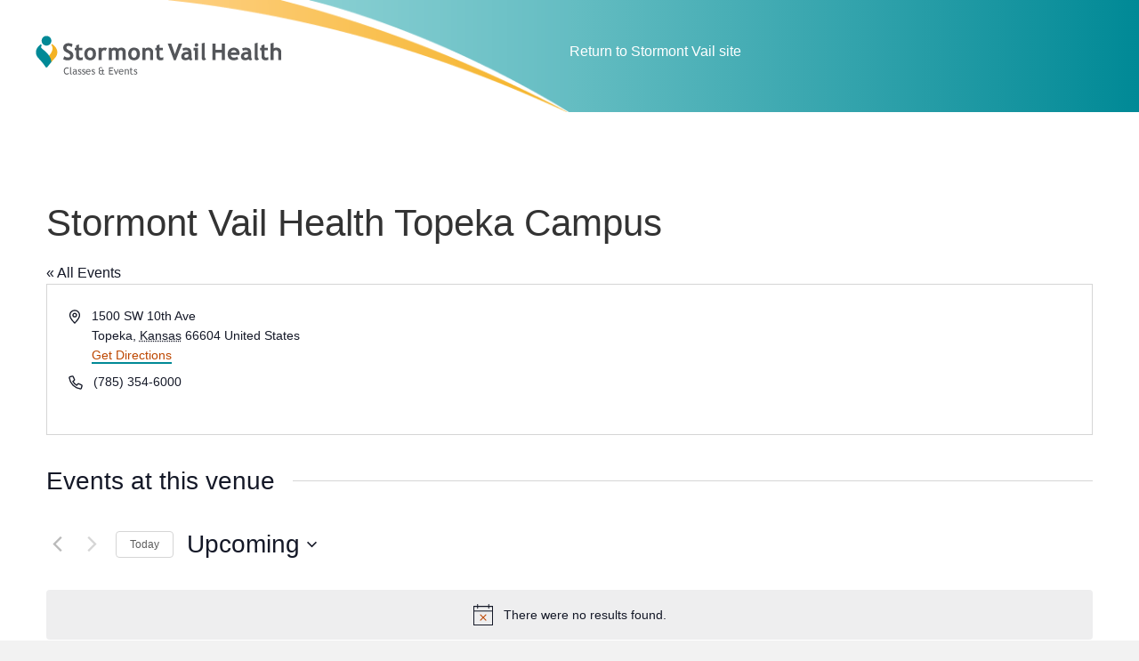

--- FILE ---
content_type: text/html; charset=UTF-8
request_url: https://calendar.stormontvail.org/venue/stormont-vail-health-topeka-campus/
body_size: 18221
content:
<!DOCTYPE html>
<html lang="en-US">
<head>
<meta charset="UTF-8" />
<meta name='viewport' content='width=device-width, initial-scale=1.0' />
<meta http-equiv='X-UA-Compatible' content='IE=edge' />
<link rel="profile" href="https://gmpg.org/xfn/11" />
<title>Stormont Vail Health Topeka Campus &#8211; Calendar &amp; Events</title>
<link rel='stylesheet' id='tribe-events-views-v2-bootstrap-datepicker-styles-css' href='https://calendar.stormontvail.org/wp-content/plugins/the-events-calendar/vendor/bootstrap-datepicker/css/bootstrap-datepicker.standalone.min.css?ver=6.15.13' media='all' />
<link rel='stylesheet' id='tec-variables-skeleton-css' href='https://calendar.stormontvail.org/wp-content/plugins/event-tickets/common/build/css/variables-skeleton.css?ver=6.10.1' media='all' />
<link rel='stylesheet' id='tribe-common-skeleton-style-css' href='https://calendar.stormontvail.org/wp-content/plugins/event-tickets/common/build/css/common-skeleton.css?ver=6.10.1' media='all' />
<link rel='stylesheet' id='tribe-tooltipster-css-css' href='https://calendar.stormontvail.org/wp-content/plugins/event-tickets/common/vendor/tooltipster/tooltipster.bundle.min.css?ver=6.10.1' media='all' />
<link rel='stylesheet' id='tribe-events-views-v2-skeleton-css' href='https://calendar.stormontvail.org/wp-content/plugins/the-events-calendar/build/css/views-skeleton.css?ver=6.15.13' media='all' />
<link rel='stylesheet' id='tec-variables-full-css' href='https://calendar.stormontvail.org/wp-content/plugins/event-tickets/common/build/css/variables-full.css?ver=6.10.1' media='all' />
<link rel='stylesheet' id='tribe-common-full-style-css' href='https://calendar.stormontvail.org/wp-content/plugins/event-tickets/common/build/css/common-full.css?ver=6.10.1' media='all' />
<link rel='stylesheet' id='tribe-events-views-v2-full-css' href='https://calendar.stormontvail.org/wp-content/plugins/the-events-calendar/build/css/views-full.css?ver=6.15.13' media='all' />
<link rel='stylesheet' id='tribe-events-views-v2-print-css' href='https://calendar.stormontvail.org/wp-content/plugins/the-events-calendar/build/css/views-print.css?ver=6.15.13' media='print' />
<link rel='stylesheet' id='tribe-events-filterbar-views-v2-print-css' href='https://calendar.stormontvail.org/wp-content/plugins/the-events-calendar-filterbar/src/resources/css/views-print.min.css?ver=5.5.7' media='print' />
<link rel='stylesheet' id='tribe-events-pro-views-v2-print-css' href='https://calendar.stormontvail.org/wp-content/plugins/events-calendar-pro/build/css/views-print.css?ver=7.7.11' media='print' />
<meta name='robots' content='max-image-preview:large' />
<link rel='dns-prefetch' href='//use.fontawesome.com' />
<link rel="alternate" type="application/rss+xml" title="Calendar &amp; Events &raquo; Feed" href="https://calendar.stormontvail.org/feed/" />
<link rel="alternate" type="application/rss+xml" title="Calendar &amp; Events &raquo; Comments Feed" href="https://calendar.stormontvail.org/comments/feed/" />
<link rel="alternate" type="text/calendar" title="Calendar &amp; Events &raquo; iCal Feed" href="https://calendar.stormontvail.org?ical=1" />
<link rel="alternate" title="oEmbed (JSON)" type="application/json+oembed" href="https://calendar.stormontvail.org/wp-json/oembed/1.0/embed?url=https%3A%2F%2Fcalendar.stormontvail.org%2Fvenue%2Fstormont-vail-health-topeka-campus%2F" />
<link rel="alternate" title="oEmbed (XML)" type="text/xml+oembed" href="https://calendar.stormontvail.org/wp-json/oembed/1.0/embed?url=https%3A%2F%2Fcalendar.stormontvail.org%2Fvenue%2Fstormont-vail-health-topeka-campus%2F&#038;format=xml" />
<style id='wp-img-auto-sizes-contain-inline-css'>
img:is([sizes=auto i],[sizes^="auto," i]){contain-intrinsic-size:3000px 1500px}
/*# sourceURL=wp-img-auto-sizes-contain-inline-css */
</style>
<link rel='stylesheet' id='tribe-select2-css-css' href='https://calendar.stormontvail.org/wp-content/plugins/event-tickets/common/vendor/tribe-selectWoo/dist/css/selectWoo.min.css?ver=6.10.1' media='all' />
<link rel='stylesheet' id='tribe-events-custom-jquery-styles-css' href='https://calendar.stormontvail.org/wp-content/plugins/the-events-calendar/vendor/jquery/smoothness/jquery-ui-1.8.23.custom.css?ver=6.15.13' media='all' />
<link rel='stylesheet' id='tribe-events-filterbar-views-v2-1-filter-bar-skeleton-css' href='https://calendar.stormontvail.org/wp-content/plugins/the-events-calendar-filterbar/src/resources/css/views-filter-bar-skeleton.min.css?ver=5.5.7' media='all' />
<link rel='stylesheet' id='tribe-events-filterbar-views-v2-1-filter-bar-full-css' href='https://calendar.stormontvail.org/wp-content/plugins/the-events-calendar-filterbar/src/resources/css/views-filter-bar-full.min.css?ver=5.5.7' media='all' />
<link rel='stylesheet' id='tribe-events-virtual-skeleton-css' href='https://calendar.stormontvail.org/wp-content/plugins/events-calendar-pro/build/css/events-virtual-skeleton.css?ver=7.7.11' media='all' />
<link rel='stylesheet' id='tribe-events-virtual-full-css' href='https://calendar.stormontvail.org/wp-content/plugins/events-calendar-pro/build/css/events-virtual-full.css?ver=7.7.11' media='all' />
<link rel='stylesheet' id='tec-events-pro-single-css' href='https://calendar.stormontvail.org/wp-content/plugins/events-calendar-pro/build/css/events-single.css?ver=7.7.11' media='all' />
<link rel='stylesheet' id='tribe-events-pro-mini-calendar-block-styles-css' href='https://calendar.stormontvail.org/wp-content/plugins/events-calendar-pro/build/css/tribe-events-pro-mini-calendar-block.css?ver=7.7.11' media='all' />
<link rel='stylesheet' id='tribe-ext-events-control-css' href='https://calendar.stormontvail.org/wp-content/plugins/tribe-ext-events-control/src/resources/css/style.css?ver=1.3.0' media='all' />
<style id='wp-emoji-styles-inline-css'>

	img.wp-smiley, img.emoji {
		display: inline !important;
		border: none !important;
		box-shadow: none !important;
		height: 1em !important;
		width: 1em !important;
		margin: 0 0.07em !important;
		vertical-align: -0.1em !important;
		background: none !important;
		padding: 0 !important;
	}
/*# sourceURL=wp-emoji-styles-inline-css */
</style>
<link rel='stylesheet' id='wp-block-library-css' href='https://calendar.stormontvail.org/wp-includes/css/dist/block-library/style.min.css?ver=6.9' media='all' />
<style id='global-styles-inline-css'>
:root{--wp--preset--aspect-ratio--square: 1;--wp--preset--aspect-ratio--4-3: 4/3;--wp--preset--aspect-ratio--3-4: 3/4;--wp--preset--aspect-ratio--3-2: 3/2;--wp--preset--aspect-ratio--2-3: 2/3;--wp--preset--aspect-ratio--16-9: 16/9;--wp--preset--aspect-ratio--9-16: 9/16;--wp--preset--color--black: #000000;--wp--preset--color--cyan-bluish-gray: #abb8c3;--wp--preset--color--white: #ffffff;--wp--preset--color--pale-pink: #f78da7;--wp--preset--color--vivid-red: #cf2e2e;--wp--preset--color--luminous-vivid-orange: #ff6900;--wp--preset--color--luminous-vivid-amber: #fcb900;--wp--preset--color--light-green-cyan: #7bdcb5;--wp--preset--color--vivid-green-cyan: #00d084;--wp--preset--color--pale-cyan-blue: #8ed1fc;--wp--preset--color--vivid-cyan-blue: #0693e3;--wp--preset--color--vivid-purple: #9b51e0;--wp--preset--color--fl-heading-text: #333333;--wp--preset--color--fl-body-bg: #f2f2f2;--wp--preset--color--fl-body-text: #4f4f4f;--wp--preset--color--fl-accent: #2b7bb9;--wp--preset--color--fl-accent-hover: #2b7bb9;--wp--preset--color--fl-topbar-bg: #ffffff;--wp--preset--color--fl-topbar-text: #000000;--wp--preset--color--fl-topbar-link: #428bca;--wp--preset--color--fl-topbar-hover: #428bca;--wp--preset--color--fl-header-bg: #ffffff;--wp--preset--color--fl-header-text: #000000;--wp--preset--color--fl-header-link: #428bca;--wp--preset--color--fl-header-hover: #428bca;--wp--preset--color--fl-nav-bg: #ffffff;--wp--preset--color--fl-nav-link: #428bca;--wp--preset--color--fl-nav-hover: #428bca;--wp--preset--color--fl-content-bg: #ffffff;--wp--preset--color--fl-footer-widgets-bg: #ffffff;--wp--preset--color--fl-footer-widgets-text: #000000;--wp--preset--color--fl-footer-widgets-link: #428bca;--wp--preset--color--fl-footer-widgets-hover: #428bca;--wp--preset--color--fl-footer-bg: #ffffff;--wp--preset--color--fl-footer-text: #000000;--wp--preset--color--fl-footer-link: #428bca;--wp--preset--color--fl-footer-hover: #428bca;--wp--preset--gradient--vivid-cyan-blue-to-vivid-purple: linear-gradient(135deg,rgb(6,147,227) 0%,rgb(155,81,224) 100%);--wp--preset--gradient--light-green-cyan-to-vivid-green-cyan: linear-gradient(135deg,rgb(122,220,180) 0%,rgb(0,208,130) 100%);--wp--preset--gradient--luminous-vivid-amber-to-luminous-vivid-orange: linear-gradient(135deg,rgb(252,185,0) 0%,rgb(255,105,0) 100%);--wp--preset--gradient--luminous-vivid-orange-to-vivid-red: linear-gradient(135deg,rgb(255,105,0) 0%,rgb(207,46,46) 100%);--wp--preset--gradient--very-light-gray-to-cyan-bluish-gray: linear-gradient(135deg,rgb(238,238,238) 0%,rgb(169,184,195) 100%);--wp--preset--gradient--cool-to-warm-spectrum: linear-gradient(135deg,rgb(74,234,220) 0%,rgb(151,120,209) 20%,rgb(207,42,186) 40%,rgb(238,44,130) 60%,rgb(251,105,98) 80%,rgb(254,248,76) 100%);--wp--preset--gradient--blush-light-purple: linear-gradient(135deg,rgb(255,206,236) 0%,rgb(152,150,240) 100%);--wp--preset--gradient--blush-bordeaux: linear-gradient(135deg,rgb(254,205,165) 0%,rgb(254,45,45) 50%,rgb(107,0,62) 100%);--wp--preset--gradient--luminous-dusk: linear-gradient(135deg,rgb(255,203,112) 0%,rgb(199,81,192) 50%,rgb(65,88,208) 100%);--wp--preset--gradient--pale-ocean: linear-gradient(135deg,rgb(255,245,203) 0%,rgb(182,227,212) 50%,rgb(51,167,181) 100%);--wp--preset--gradient--electric-grass: linear-gradient(135deg,rgb(202,248,128) 0%,rgb(113,206,126) 100%);--wp--preset--gradient--midnight: linear-gradient(135deg,rgb(2,3,129) 0%,rgb(40,116,252) 100%);--wp--preset--font-size--small: 13px;--wp--preset--font-size--medium: 20px;--wp--preset--font-size--large: 36px;--wp--preset--font-size--x-large: 42px;--wp--preset--spacing--20: 0.44rem;--wp--preset--spacing--30: 0.67rem;--wp--preset--spacing--40: 1rem;--wp--preset--spacing--50: 1.5rem;--wp--preset--spacing--60: 2.25rem;--wp--preset--spacing--70: 3.38rem;--wp--preset--spacing--80: 5.06rem;--wp--preset--shadow--natural: 6px 6px 9px rgba(0, 0, 0, 0.2);--wp--preset--shadow--deep: 12px 12px 50px rgba(0, 0, 0, 0.4);--wp--preset--shadow--sharp: 6px 6px 0px rgba(0, 0, 0, 0.2);--wp--preset--shadow--outlined: 6px 6px 0px -3px rgb(255, 255, 255), 6px 6px rgb(0, 0, 0);--wp--preset--shadow--crisp: 6px 6px 0px rgb(0, 0, 0);}:where(.is-layout-flex){gap: 0.5em;}:where(.is-layout-grid){gap: 0.5em;}body .is-layout-flex{display: flex;}.is-layout-flex{flex-wrap: wrap;align-items: center;}.is-layout-flex > :is(*, div){margin: 0;}body .is-layout-grid{display: grid;}.is-layout-grid > :is(*, div){margin: 0;}:where(.wp-block-columns.is-layout-flex){gap: 2em;}:where(.wp-block-columns.is-layout-grid){gap: 2em;}:where(.wp-block-post-template.is-layout-flex){gap: 1.25em;}:where(.wp-block-post-template.is-layout-grid){gap: 1.25em;}.has-black-color{color: var(--wp--preset--color--black) !important;}.has-cyan-bluish-gray-color{color: var(--wp--preset--color--cyan-bluish-gray) !important;}.has-white-color{color: var(--wp--preset--color--white) !important;}.has-pale-pink-color{color: var(--wp--preset--color--pale-pink) !important;}.has-vivid-red-color{color: var(--wp--preset--color--vivid-red) !important;}.has-luminous-vivid-orange-color{color: var(--wp--preset--color--luminous-vivid-orange) !important;}.has-luminous-vivid-amber-color{color: var(--wp--preset--color--luminous-vivid-amber) !important;}.has-light-green-cyan-color{color: var(--wp--preset--color--light-green-cyan) !important;}.has-vivid-green-cyan-color{color: var(--wp--preset--color--vivid-green-cyan) !important;}.has-pale-cyan-blue-color{color: var(--wp--preset--color--pale-cyan-blue) !important;}.has-vivid-cyan-blue-color{color: var(--wp--preset--color--vivid-cyan-blue) !important;}.has-vivid-purple-color{color: var(--wp--preset--color--vivid-purple) !important;}.has-black-background-color{background-color: var(--wp--preset--color--black) !important;}.has-cyan-bluish-gray-background-color{background-color: var(--wp--preset--color--cyan-bluish-gray) !important;}.has-white-background-color{background-color: var(--wp--preset--color--white) !important;}.has-pale-pink-background-color{background-color: var(--wp--preset--color--pale-pink) !important;}.has-vivid-red-background-color{background-color: var(--wp--preset--color--vivid-red) !important;}.has-luminous-vivid-orange-background-color{background-color: var(--wp--preset--color--luminous-vivid-orange) !important;}.has-luminous-vivid-amber-background-color{background-color: var(--wp--preset--color--luminous-vivid-amber) !important;}.has-light-green-cyan-background-color{background-color: var(--wp--preset--color--light-green-cyan) !important;}.has-vivid-green-cyan-background-color{background-color: var(--wp--preset--color--vivid-green-cyan) !important;}.has-pale-cyan-blue-background-color{background-color: var(--wp--preset--color--pale-cyan-blue) !important;}.has-vivid-cyan-blue-background-color{background-color: var(--wp--preset--color--vivid-cyan-blue) !important;}.has-vivid-purple-background-color{background-color: var(--wp--preset--color--vivid-purple) !important;}.has-black-border-color{border-color: var(--wp--preset--color--black) !important;}.has-cyan-bluish-gray-border-color{border-color: var(--wp--preset--color--cyan-bluish-gray) !important;}.has-white-border-color{border-color: var(--wp--preset--color--white) !important;}.has-pale-pink-border-color{border-color: var(--wp--preset--color--pale-pink) !important;}.has-vivid-red-border-color{border-color: var(--wp--preset--color--vivid-red) !important;}.has-luminous-vivid-orange-border-color{border-color: var(--wp--preset--color--luminous-vivid-orange) !important;}.has-luminous-vivid-amber-border-color{border-color: var(--wp--preset--color--luminous-vivid-amber) !important;}.has-light-green-cyan-border-color{border-color: var(--wp--preset--color--light-green-cyan) !important;}.has-vivid-green-cyan-border-color{border-color: var(--wp--preset--color--vivid-green-cyan) !important;}.has-pale-cyan-blue-border-color{border-color: var(--wp--preset--color--pale-cyan-blue) !important;}.has-vivid-cyan-blue-border-color{border-color: var(--wp--preset--color--vivid-cyan-blue) !important;}.has-vivid-purple-border-color{border-color: var(--wp--preset--color--vivid-purple) !important;}.has-vivid-cyan-blue-to-vivid-purple-gradient-background{background: var(--wp--preset--gradient--vivid-cyan-blue-to-vivid-purple) !important;}.has-light-green-cyan-to-vivid-green-cyan-gradient-background{background: var(--wp--preset--gradient--light-green-cyan-to-vivid-green-cyan) !important;}.has-luminous-vivid-amber-to-luminous-vivid-orange-gradient-background{background: var(--wp--preset--gradient--luminous-vivid-amber-to-luminous-vivid-orange) !important;}.has-luminous-vivid-orange-to-vivid-red-gradient-background{background: var(--wp--preset--gradient--luminous-vivid-orange-to-vivid-red) !important;}.has-very-light-gray-to-cyan-bluish-gray-gradient-background{background: var(--wp--preset--gradient--very-light-gray-to-cyan-bluish-gray) !important;}.has-cool-to-warm-spectrum-gradient-background{background: var(--wp--preset--gradient--cool-to-warm-spectrum) !important;}.has-blush-light-purple-gradient-background{background: var(--wp--preset--gradient--blush-light-purple) !important;}.has-blush-bordeaux-gradient-background{background: var(--wp--preset--gradient--blush-bordeaux) !important;}.has-luminous-dusk-gradient-background{background: var(--wp--preset--gradient--luminous-dusk) !important;}.has-pale-ocean-gradient-background{background: var(--wp--preset--gradient--pale-ocean) !important;}.has-electric-grass-gradient-background{background: var(--wp--preset--gradient--electric-grass) !important;}.has-midnight-gradient-background{background: var(--wp--preset--gradient--midnight) !important;}.has-small-font-size{font-size: var(--wp--preset--font-size--small) !important;}.has-medium-font-size{font-size: var(--wp--preset--font-size--medium) !important;}.has-large-font-size{font-size: var(--wp--preset--font-size--large) !important;}.has-x-large-font-size{font-size: var(--wp--preset--font-size--x-large) !important;}
/*# sourceURL=global-styles-inline-css */
</style>

<style id='classic-theme-styles-inline-css'>
/*! This file is auto-generated */
.wp-block-button__link{color:#fff;background-color:#32373c;border-radius:9999px;box-shadow:none;text-decoration:none;padding:calc(.667em + 2px) calc(1.333em + 2px);font-size:1.125em}.wp-block-file__button{background:#32373c;color:#fff;text-decoration:none}
/*# sourceURL=/wp-includes/css/classic-themes.min.css */
</style>
<style id='font-awesome-svg-styles-default-inline-css'>
.svg-inline--fa {
  display: inline-block;
  height: 1em;
  overflow: visible;
  vertical-align: -.125em;
}
/*# sourceURL=font-awesome-svg-styles-default-inline-css */
</style>
<link rel='stylesheet' id='font-awesome-svg-styles-css' href='http://calendar.stormontvail.org/wp-content/uploads/sites/4/font-awesome/v6.4.2/css/svg-with-js.css' media='all' />
<style id='font-awesome-svg-styles-inline-css'>
   .wp-block-font-awesome-icon svg::before,
   .wp-rich-text-font-awesome-icon svg::before {content: unset;}
/*# sourceURL=font-awesome-svg-styles-inline-css */
</style>
<link rel='stylesheet' id='fl-builder-layout-bundle-b6c3beeb68beca0efa4d8ed47c76b66e-css' href='https://calendar.stormontvail.org/wp-content/uploads/sites/4/bb-plugin/cache/b6c3beeb68beca0efa4d8ed47c76b66e-layout-bundle.css?ver=2.8.6-1.4.11.2' media='all' />
<link rel='stylesheet' id='search-filter-plugin-styles-css' href='https://calendar.stormontvail.org/wp-content/plugins/search-filter-pro/public/assets/css/search-filter.min.css?ver=2.5.16' media='all' />
<link rel='stylesheet' id='font-awesome-official-css' href='https://use.fontawesome.com/releases/v6.4.2/css/all.css' media='all' integrity="sha384-blOohCVdhjmtROpu8+CfTnUWham9nkX7P7OZQMst+RUnhtoY/9qemFAkIKOYxDI3" crossorigin="anonymous" />
<style id='kadence-blocks-global-variables-inline-css'>
:root {--global-kb-font-size-sm:clamp(0.8rem, 0.73rem + 0.217vw, 0.9rem);--global-kb-font-size-md:clamp(1.1rem, 0.995rem + 0.326vw, 1.25rem);--global-kb-font-size-lg:clamp(1.75rem, 1.576rem + 0.543vw, 2rem);--global-kb-font-size-xl:clamp(2.25rem, 1.728rem + 1.63vw, 3rem);--global-kb-font-size-xxl:clamp(2.5rem, 1.456rem + 3.26vw, 4rem);--global-kb-font-size-xxxl:clamp(2.75rem, 0.489rem + 7.065vw, 6rem);}:root {--global-palette1: #3182CE;--global-palette2: #2B6CB0;--global-palette3: #1A202C;--global-palette4: #2D3748;--global-palette5: #4A5568;--global-palette6: #718096;--global-palette7: #EDF2F7;--global-palette8: #F7FAFC;--global-palette9: #ffffff;}
/*# sourceURL=kadence-blocks-global-variables-inline-css */
</style>
<link rel='stylesheet' id='jquery-magnificpopup-css' href='https://calendar.stormontvail.org/wp-content/plugins/bb-plugin/css/jquery.magnificpopup.min.css?ver=2.8.6' media='all' />
<link rel='stylesheet' id='base-css' href='https://calendar.stormontvail.org/wp-content/themes/bb-theme/css/base.min.css?ver=1.7.16' media='all' />
<link rel='stylesheet' id='fl-automator-skin-css' href='https://calendar.stormontvail.org/wp-content/uploads/sites/4/bb-theme/skin-694c95532ae07.css?ver=1.7.16' media='all' />
<link rel='stylesheet' id='fl-child-theme-css' href='https://calendar.stormontvail.org/wp-content/themes/bb-theme-child/style.css?ver=6.9' media='all' />
<link rel='stylesheet' id='pp-animate-css' href='https://calendar.stormontvail.org/wp-content/plugins/bbpowerpack/assets/css/animate.min.css?ver=3.5.1' media='all' />
<link rel='stylesheet' id='font-awesome-official-v4shim-css' href='https://use.fontawesome.com/releases/v6.4.2/css/v4-shims.css' media='all' integrity="sha384-IqMDcR2qh8kGcGdRrxwop5R2GiUY5h8aDR/LhYxPYiXh3sAAGGDkFvFqWgFvTsTd" crossorigin="anonymous" />
<script src="https://calendar.stormontvail.org/wp-includes/js/jquery/jquery.min.js?ver=3.7.1" id="jquery-core-js"></script>
<script src="https://calendar.stormontvail.org/wp-includes/js/jquery/jquery-migrate.min.js?ver=3.4.1" id="jquery-migrate-js"></script>
<script src="https://calendar.stormontvail.org/wp-content/plugins/event-tickets/common/build/js/tribe-common.js?ver=9c44e11f3503a33e9540" id="tribe-common-js"></script>
<script src="https://calendar.stormontvail.org/wp-content/plugins/the-events-calendar/build/js/views/breakpoints.js?ver=4208de2df2852e0b91ec" id="tribe-events-views-v2-breakpoints-js"></script>
<script src="https://calendar.stormontvail.org/wp-content/plugins/the-events-calendar/build/js/views/accordion.js?ver=b0cf88d89b3e05e7d2ef" id="tribe-events-views-v2-accordion-js"></script>
<script id="tribe-events-filterbar-views-filter-bar-state-js-js-extra">
var tribe_events_filter_bar_js_config = {"events":{"currency_symbol":"$","reverse_currency_position":false},"l10n":{"show_filters":"Show filters","hide_filters":"Hide filters","cost_range_currency_symbol_before":"\u003C%- currency_symbol %\u003E\u003C%- cost_low %\u003E - \u003C%- currency_symbol %\u003E\u003C%- cost_high %\u003E","cost_range_currency_symbol_after":"\u003C%- cost_low %\u003E\u003C%- currency_symbol %\u003E - \u003C%- cost_high %\u003E\u003C%- currency_symbol %\u003E"}};
//# sourceURL=tribe-events-filterbar-views-filter-bar-state-js-js-extra
</script>
<script src="https://calendar.stormontvail.org/wp-content/plugins/the-events-calendar-filterbar/src/resources/js/views/filter-bar-state.min.js?ver=5.5.7" id="tribe-events-filterbar-views-filter-bar-state-js-js"></script>
<script id="search-filter-pro-bb-js-extra">
var SFVC_DATA = {"ajax_url":"https://calendar.stormontvail.org/wp-admin/admin-ajax.php","home_url":"https://calendar.stormontvail.org/"};
//# sourceURL=search-filter-pro-bb-js-extra
</script>
<script src="https://calendar.stormontvail.org/wp-content/plugins/search-filter-bb/assets/v2/js/frontend.js?ver=1.4.1" id="search-filter-pro-bb-js"></script>
<script id="search-filter-plugin-build-js-extra">
var SF_LDATA = {"ajax_url":"https://calendar.stormontvail.org/wp-admin/admin-ajax.php","home_url":"https://calendar.stormontvail.org/","extensions":[]};
//# sourceURL=search-filter-plugin-build-js-extra
</script>
<script src="https://calendar.stormontvail.org/wp-content/plugins/search-filter-pro/public/assets/js/search-filter-build.min.js?ver=2.5.16" id="search-filter-plugin-build-js"></script>
<script src="https://calendar.stormontvail.org/wp-content/plugins/search-filter-pro/public/assets/js/chosen.jquery.min.js?ver=2.5.16" id="search-filter-plugin-chosen-js"></script>
<link rel="https://api.w.org/" href="https://calendar.stormontvail.org/wp-json/" /><link rel="alternate" title="JSON" type="application/json" href="https://calendar.stormontvail.org/wp-json/wp/v2/tribe_venue/4827" /><link rel="EditURI" type="application/rsd+xml" title="RSD" href="https://calendar.stormontvail.org/xmlrpc.php?rsd" />
<link rel="canonical" href="https://calendar.stormontvail.org/venue/stormont-vail-health-topeka-campus/" />
<link rel='shortlink' href='https://calendar.stormontvail.org/?p=4827' />
		<script>
			var bb_powerpack = {
				search_term: '',
				version: '2.40.0.1',
				getAjaxUrl: function() { return atob( 'aHR0cHM6Ly9jYWxlbmRhci5zdG9ybW9udHZhaWwub3JnL3dwLWFkbWluL2FkbWluLWFqYXgucGhw' ); },
				callback: function() {}
			};
		</script>
		<meta name="et-api-version" content="v1"><meta name="et-api-origin" content="https://calendar.stormontvail.org"><link rel="https://theeventscalendar.com/" href="https://calendar.stormontvail.org/wp-json/tribe/tickets/v1/" /><meta name="tec-api-version" content="v1"><meta name="tec-api-origin" content="https://calendar.stormontvail.org"><link rel="alternate" href="https://calendar.stormontvail.org/wp-json/tribe/events/v1/events/?venue=4827" /></head>
<body class="wp-singular tribe_venue-template-default single single-tribe_venue postid-4827 wp-theme-bb-theme wp-child-theme-bb-theme-child fl-builder-2-8-6 fl-themer-1-4-11-2 fl-theme-1-7-16 tribe-no-js tec-no-tickets-on-recurring tec-no-rsvp-on-recurring fl-theme-builder-header fl-theme-builder-header-header fl-theme-builder-footer fl-theme-builder-footer-footer fl-framework-base fl-preset-default fl-full-width fl-search-active tribe-theme-bb-theme" itemscope="itemscope" itemtype="https://schema.org/WebPage">
<a aria-label="Skip to content" class="fl-screen-reader-text" href="#fl-main-content">Skip to content</a><div class="fl-page">
	<header class="fl-builder-content fl-builder-content-3685 fl-builder-global-templates-locked tribe-events-venue" data-post-id="3685" data-type="header" data-sticky="0" data-sticky-on="" data-sticky-breakpoint="medium" data-shrink="0" data-overlay="0" data-overlay-bg="transparent" data-shrink-image-height="50px" role="banner" itemscope="itemscope" itemtype="http://schema.org/WPHeader"><div class="fl-row fl-row-full-width fl-row-bg-color fl-node-lybj71piqcs2 fl-row-default-height fl-row-align-center" data-node="lybj71piqcs2">
	<div class="fl-row-content-wrap">
						<div class="fl-row-content fl-row-full-width fl-node-content">
		
<div class="fl-col-group fl-node-kpgomihned5s fl-col-group-equal-height fl-col-group-align-center" data-node="kpgomihned5s">
			<div class="fl-col fl-node-rzi4x2gyoj6f fl-col-bg-photo fl-col-small" data-node="rzi4x2gyoj6f">
	<div class="fl-col-content fl-node-content"><div class="fl-module fl-module-photo fl-node-jp3al0rkz1io" data-node="jp3al0rkz1io">
	<div class="fl-module-content fl-node-content">
		<div class="fl-photo fl-photo-align-left" itemscope itemtype="https://schema.org/ImageObject">
	<div class="fl-photo-content fl-photo-img-png">
				<a href="https://calendar.stormontvail.org"  target="_self" itemprop="url">
				<img loading="lazy" decoding="async" class="fl-photo-img wp-image-1103 size-full" src="https://calendar.stormontvail.org/wp-content/uploads/sites/4/2021/06/svh-ce-calendar-logo.png" alt="svh-ce-calendar-logo" itemprop="image" height="46" width="278" title="svh-ce-calendar-logo"  data-no-lazy="1" />
				</a>
					</div>
	</div>
	</div>
</div>
</div>
</div>
			<div class="fl-col fl-node-p84mko07wflr fl-col-bg-gradient fl-col-small" data-node="p84mko07wflr">
	<div class="fl-col-content fl-node-content"><div class="fl-module fl-module-rich-text fl-node-c1hieyr2bvp4" data-node="c1hieyr2bvp4">
	<div class="fl-module-content fl-node-content">
		<div class="fl-rich-text">
	<p><a style="color: white;" href="https://www.stormontvail.org/">Return to Stormont Vail site</a></p>
</div>
	</div>
</div>
</div>
</div>
	</div>
		</div>
	</div>
</div>
</header>	<div id="fl-main-content" class="fl-page-content" itemprop="mainContentOfPage" role="main">

		<div
	 class="tribe-common tribe-events tribe-events-view tribe-events-view--venue tribe-events-view--list tribe-events--has-filter-bar tribe-events--filter-bar-vertical tribe-events-pro" 	data-js="tribe-events-view"
	data-view-rest-url="https://calendar.stormontvail.org/wp-json/tribe/views/v2/html"
	data-view-rest-method="GET"
	data-view-manage-url="1"
				data-view-breakpoint-pointer="d6fc2b4f-2d6f-4ede-976b-111df5fefe24"
	 role="main">
	<section class="tribe-common-l-container tribe-events-l-container">
		<div
	class="tribe-events-view-loader tribe-common-a11y-hidden"
	role="alert"
	aria-live="polite"
>
	<span class="tribe-events-view-loader__text tribe-common-a11y-visual-hide">
		0 events found.	</span>
	<div class="tribe-events-view-loader__dots tribe-common-c-loader">
		<svg
	 class="tribe-common-c-svgicon tribe-common-c-svgicon--dot tribe-common-c-loader__dot tribe-common-c-loader__dot--first" 	aria-hidden="true"
	viewBox="0 0 15 15"
	xmlns="http://www.w3.org/2000/svg"
>
	<circle cx="7.5" cy="7.5" r="7.5"/>
</svg>
		<svg
	 class="tribe-common-c-svgicon tribe-common-c-svgicon--dot tribe-common-c-loader__dot tribe-common-c-loader__dot--second" 	aria-hidden="true"
	viewBox="0 0 15 15"
	xmlns="http://www.w3.org/2000/svg"
>
	<circle cx="7.5" cy="7.5" r="7.5"/>
</svg>
		<svg
	 class="tribe-common-c-svgicon tribe-common-c-svgicon--dot tribe-common-c-loader__dot tribe-common-c-loader__dot--third" 	aria-hidden="true"
	viewBox="0 0 15 15"
	xmlns="http://www.w3.org/2000/svg"
>
	<circle cx="7.5" cy="7.5" r="7.5"/>
</svg>
	</div>
</div>

		
		<script data-js="tribe-events-view-data" type="application/json">
	{"slug":"venue","prev_url":"https:\/\/calendar.stormontvail.org\/venue\/stormont-vail-health-topeka-campus\/?eventDisplay=past","next_url":"","view_class":"Tribe\\Events\\Pro\\Views\\V2\\Views\\Venue_View","view_slug":"venue","view_label":"Venue","lookup_folders":{"events-virtual":{"id":"events-virtual","namespace":"events-virtual","priority":10,"path":"\/plugins\/events-calendar-pro\/src\/views"},"events-control":{"id":"events-control","namespace":"events-control","priority":10,"path":"\/plugins\/tribe-ext-events-control\/src\/views"},"event-tickets-plus":{"id":"event-tickets-plus","namespace":"tickets-plus","priority":16,"path":"\/plugins\/event-tickets-plus\/src\/views\/v2"},"event-tickets":{"id":"event-tickets","namespace":"tickets","priority":17,"path":"\/plugins\/event-tickets\/src\/views\/v2"},"plugin":{"id":"plugin","priority":20,"path":"\/plugins\/the-events-calendar\/src\/views\/v2"},"events-filterbar":{"id":"events-filterbar","namespace":"events-filterbar","priority":25,"path":"\/plugins\/the-events-calendar-filterbar\/src\/views\/v2_1"},"events-pro":{"id":"events-pro","namespace":"events-pro","priority":25,"path":"\/plugins\/events-calendar-pro\/src\/views\/v2"},"common":{"id":"common","priority":100,"path":"\/plugins\/event-tickets\/common\/src\/views\/v2"}},"title":"Events \u2013 Calendar & Events","events":[],"url":"https:\/\/calendar.stormontvail.org\/venue\/stormont-vail-health-topeka-campus\/","url_event_date":false,"bar":{"keyword":"","date":""},"today":"2026-01-31 00:00:00","now":"2026-01-31 20:31:25","home_url":"https:\/\/calendar.stormontvail.org","rest_url":"https:\/\/calendar.stormontvail.org\/wp-json\/tribe\/views\/v2\/html","rest_method":"GET","rest_nonce":"","should_manage_url":true,"today_url":"https:\/\/calendar.stormontvail.org\/venue\/stormont-vail-health-topeka-campus\/","today_title":"Click to select today's date","today_label":"Today","prev_label":"","next_label":"","date_formats":{"compact":"n\/j\/Y","month_and_year_compact":"n\/j\/Y","month_and_year":"F Y","time_range_separator":" - ","date_time_separator":" @ "},"messages":{"notice":["There were no results found."]},"start_of_week":"1","header_title":"Stormont Vail Health Topeka Campus","header_title_element":"h1","content_title":"Events at this venue","breadcrumbs":[],"backlink":{"url":"https:\/\/calendar.stormontvail.org","label":"All Events"},"before_events":"","after_events":"\n<!--\nThis calendar is powered by The Events Calendar.\nhttp:\/\/evnt.is\/18wn\n-->\n","display_events_bar":false,"disable_event_search":false,"live_refresh":true,"ical":{"display_link":true,"link":{"url":"https:\/\/calendar.stormontvail.org\/venue\/stormont-vail-health-topeka-campus\/?ical=1","text":"Export Events","title":"Use this to share calendar data with Google Calendar, Apple iCal and other compatible apps"}},"container_classes":["tribe-common","tribe-events","tribe-events-view","tribe-events-view--venue","tribe-events-view--list","tribe-events--has-filter-bar","tribe-events--filter-bar-vertical","tribe-events-pro"],"container_data":[],"is_past":false,"breakpoints":{"xsmall":500,"medium":768,"full":960},"breakpoint_pointer":"d6fc2b4f-2d6f-4ede-976b-111df5fefe24","is_initial_load":true,"public_views":{"list":{"view_class":"Tribe\\Events\\Views\\V2\\Views\\List_View","view_url":"https:\/\/calendar.stormontvail.org\/?eventDisplay=list&tribe_venue=stormont-vail-health-topeka-campus&post_type=tribe_events","view_label":"List","aria_label":"Display Events in List View"},"month":{"view_class":"Tribe\\Events\\Views\\V2\\Views\\Month_View","view_url":"https:\/\/calendar.stormontvail.org\/?eventDisplay=month&tribe_venue=stormont-vail-health-topeka-campus&post_type=tribe_events","view_label":"Month","aria_label":"Display Events in Month View"},"day":{"view_class":"Tribe\\Events\\Views\\V2\\Views\\Day_View","view_url":"https:\/\/calendar.stormontvail.org\/?eventDisplay=day&tribe_venue=stormont-vail-health-topeka-campus&post_type=tribe_events","view_label":"Day","aria_label":"Display Events in Day View"}},"show_latest_past":true,"past":false,"show_now":true,"now_label":"Upcoming","now_label_mobile":"Upcoming","show_end":false,"selected_start_datetime":"2026-01-31","selected_start_date_mobile":"1\/31\/2026","selected_start_date_label":"January 31","selected_end_datetime":"2026-01-31","selected_end_date_mobile":"1\/31\/2026","selected_end_date_label":"Now","datepicker_date":"1\/31\/2026","map_provider":{"ID":"google_maps","api_key":"AIzaSyDNsicAsP6-VuGtAb1O9riI3oc_NOb7IOU","is_premium":false,"javascript_url":"https:\/\/maps.googleapis.com\/maps\/api\/js","iframe_url":"https:\/\/www.google.com\/maps\/embed\/v1\/place","map_pin_url":"https:\/\/calendar.stormontvail.org\/wp-content\/plugins\/events-calendar-pro\/src\/resources\/images\/map-pin.svg","zoom":10,"callback":"Function.prototype"},"enable_maps":true,"show_map":false,"subscribe_links":{"gcal":{"label":"Google Calendar","single_label":"Add to Google Calendar","visible":true,"block_slug":"hasGoogleCalendar"},"ical":{"label":"iCalendar","single_label":"Add to iCalendar","visible":true,"block_slug":"hasiCal"},"outlook-365":{"label":"Outlook 365","single_label":"Outlook 365","visible":true,"block_slug":"hasOutlook365"},"outlook-live":{"label":"Outlook Live","single_label":"Outlook Live","visible":true,"block_slug":"hasOutlookLive"},"ics":{"label":"Export .ics file","single_label":"Export .ics file","visible":true,"block_slug":null},"outlook-ics":{"label":"Export Outlook .ics file","single_label":"Export Outlook .ics file","visible":true,"block_slug":null}},"layout":"vertical","filterbar_state":"open","filters":[{"filter_object":{"type":"checkbox","name":"Event Category","slug":"filterbar_category","priority":1,"values":[{"name":"Community Events &amp; Classes","depth":0,"value":47,"data":{"slug":"community-event-classes"},"class":"tribe-parent-cat tribe-events-category-community-event-classes parent-47 has-child closed"},{"name":"Blood Drives","depth":1,"value":140,"data":{"slug":"blood-drives"},"class":"tribe-child-cat tribe-events-category-blood-drives child-47"},{"name":"Stop the Bleed","depth":1,"value":144,"data":{"slug":"stop-the-bleed"},"class":"tribe-child-cat tribe-events-category-stop-the-bleed child-47"},{"name":"Healthcare Career","depth":0,"value":48,"data":{"slug":"healthcare-career"},"class":"tribe-parent-cat tribe-events-category-healthcare-career parent-48 has-child closed"},{"name":"Stormont Vail Grand Rounds","depth":1,"value":141,"data":{"slug":"stormont-vail-grand-rounds"},"class":"tribe-child-cat tribe-events-category-stormont-vail-grand-rounds child-48"},{"name":"Parenting &amp; Pregnancy","depth":0,"value":42,"data":{"slug":"parenting-pregnancy"},"class":"tribe-parent-cat tribe-events-category-parenting-pregnancy parent-42 has-child closed"},{"name":"Boy to Man","depth":1,"value":115,"data":{"slug":"boy-to-man"},"class":"tribe-child-cat tribe-events-category-boy-to-man child-42"},{"name":"Breastfeeding Basics","depth":1,"value":45,"data":{"slug":"breastfeeding-basics"},"class":"tribe-child-cat tribe-events-category-breastfeeding-basics child-42"},{"name":"Car Seat Check-Up Event","depth":1,"value":148,"data":{"slug":"car-seat-check-up-event"},"class":"tribe-child-cat tribe-events-category-car-seat-check-up-event child-42"},{"name":"Car Seat Checkup Event","depth":1,"value":150,"data":{"slug":"car-seat-checkup-event"},"class":"tribe-child-cat tribe-events-category-car-seat-checkup-event child-42"},{"name":"Car Seats: Beyond the Basics Course","depth":1,"value":154,"data":{"slug":"car-seats-beyond-the-basics-course"},"class":"tribe-child-cat tribe-events-category-car-seats-beyond-the-basics-course child-42"},{"name":"Childbirth Preparation","depth":1,"value":88,"data":{"slug":"childbirth-preparation"},"class":"tribe-child-cat tribe-events-category-childbirth-preparation child-42"},{"name":"Girl to Woman","depth":1,"value":116,"data":{"slug":"girl-to-woman"},"class":"tribe-child-cat tribe-events-category-girl-to-woman child-42"},{"name":"Sibling Class Ages 3-6 Years","depth":1,"value":151,"data":{"slug":"sibling-class-ages-3-6-years"},"class":"tribe-child-cat tribe-events-category-sibling-class-ages-3-6-years child-42"},{"name":"Sibling Class Ages 7 and up","depth":1,"value":152,"data":{"slug":"sibling-class-ages-7-and-up"},"class":"tribe-child-cat tribe-events-category-sibling-class-ages-7-and-up child-42"},{"name":"Welcome Baby Class","depth":1,"value":149,"data":{"slug":"welcome-baby-class"},"class":"tribe-child-cat tribe-events-category-welcome-baby-class child-42"},{"name":"Welcome Baby Jubilee","depth":1,"value":114,"data":{"slug":"welcome-baby-jubilee"},"class":"tribe-child-cat tribe-events-category-welcome-baby-jubilee child-42"},{"name":"Senior Health","depth":0,"value":39,"data":{"slug":"senior-health"},"class":"tribe-parent-cat tribe-events-category-senior-health parent-39 has-child closed"},{"name":"A Matter of Balance","depth":1,"value":146,"data":{"slug":"a-matter-of-balance"},"class":"tribe-child-cat tribe-events-category-a-matter-of-balance child-39"}],"currentValue":[],"isActiveFilter":true,"queryArgs":[],"joinClause":"","whereClause":"","stack_managed":false},"label":"Event Category","selections_count":"","selections":"","toggle_id":"filterbar_category-toggle-d6fc2b4f-2d6f-4ede-976b-111df5fefe24","container_id":"filterbar_category-container-d6fc2b4f-2d6f-4ede-976b-111df5fefe24","pill_toggle_id":"filterbar_category-pill-toggle-d6fc2b4f-2d6f-4ede-976b-111df5fefe24","is_open":false,"name":"tribe_eventcategory[]","fields":[{"type":"checkbox","label":"Community Events &amp; Classes","value":47,"id":"tribe-events-filterbar-3e6d410b-community-events-&amp;-classes","name":"tribe_eventcategory[]","checked":false},{"type":"checkbox","label":"Blood Drives","value":140,"id":"tribe-events-filterbar-4c8dcd85-blood-drives","name":"tribe_eventcategory[]","checked":false},{"type":"checkbox","label":"Stop the Bleed","value":144,"id":"tribe-events-filterbar-5df27f74-stop-the-bleed","name":"tribe_eventcategory[]","checked":false},{"type":"checkbox","label":"Healthcare Career","value":48,"id":"tribe-events-filterbar-55301337-healthcare-career","name":"tribe_eventcategory[]","checked":false},{"type":"checkbox","label":"Stormont Vail Grand Rounds","value":141,"id":"tribe-events-filterbar-76ed6732-stormont-vail-grand-rounds","name":"tribe_eventcategory[]","checked":false},{"type":"checkbox","label":"Parenting &amp; Pregnancy","value":42,"id":"tribe-events-filterbar-b8faf611-parenting-&amp;-pregnancy","name":"tribe_eventcategory[]","checked":false},{"type":"checkbox","label":"Boy to Man","value":115,"id":"tribe-events-filterbar-8b6f8f78-boy-to-man","name":"tribe_eventcategory[]","checked":false},{"type":"checkbox","label":"Breastfeeding Basics","value":45,"id":"tribe-events-filterbar-f3055e6b-breastfeeding-basics","name":"tribe_eventcategory[]","checked":false},{"type":"checkbox","label":"Car Seat Check-Up Event","value":148,"id":"tribe-events-filterbar-12cb1813-car-seat-check-up-event","name":"tribe_eventcategory[]","checked":false},{"type":"checkbox","label":"Car Seat Checkup Event","value":150,"id":"tribe-events-filterbar-60e6daa7-car-seat-checkup-event","name":"tribe_eventcategory[]","checked":false},{"type":"checkbox","label":"Car Seats: Beyond the Basics Course","value":154,"id":"tribe-events-filterbar-e95bd787-car-seats:-beyond-the-basics-course","name":"tribe_eventcategory[]","checked":false},{"type":"checkbox","label":"Childbirth Preparation","value":88,"id":"tribe-events-filterbar-b84f3d80-childbirth-preparation","name":"tribe_eventcategory[]","checked":false},{"type":"checkbox","label":"Girl to Woman","value":116,"id":"tribe-events-filterbar-00968671-girl-to-woman","name":"tribe_eventcategory[]","checked":false},{"type":"checkbox","label":"Sibling Class Ages 3-6 Years","value":151,"id":"tribe-events-filterbar-595f3a01-sibling-class-ages-3-6-years","name":"tribe_eventcategory[]","checked":false},{"type":"checkbox","label":"Sibling Class Ages 7 and up","value":152,"id":"tribe-events-filterbar-d45bf3a7-sibling-class-ages-7-and-up","name":"tribe_eventcategory[]","checked":false},{"type":"checkbox","label":"Welcome Baby Class","value":149,"id":"tribe-events-filterbar-ea2b2848-welcome-baby-class","name":"tribe_eventcategory[]","checked":false},{"type":"checkbox","label":"Welcome Baby Jubilee","value":114,"id":"tribe-events-filterbar-99a47b53-welcome-baby-jubilee","name":"tribe_eventcategory[]","checked":false},{"type":"checkbox","label":"Senior Health","value":39,"id":"tribe-events-filterbar-34062ad5-senior-health","name":"tribe_eventcategory[]","checked":false},{"type":"checkbox","label":"A Matter of Balance","value":146,"id":"tribe-events-filterbar-4b1607c2-a-matter-of-balance","name":"tribe_eventcategory[]","checked":false}],"type":"checkbox"},{"filter_object":{"type":"checkbox","name":"Day","slug":"filterbar_day_of_week","priority":2,"values":[{"name":"Monday","value":2},{"name":"Tuesday","value":3},{"name":"Wednesday","value":4},{"name":"Thursday","value":5},{"name":"Friday","value":6},{"name":"Saturday","value":7},{"name":"Sunday","value":1}],"currentValue":[],"isActiveFilter":true,"queryArgs":[],"joinClause":"","whereClause":"","stack_managed":false},"label":"Day","selections_count":"","selections":"","toggle_id":"filterbar_day_of_week-toggle-d6fc2b4f-2d6f-4ede-976b-111df5fefe24","container_id":"filterbar_day_of_week-container-d6fc2b4f-2d6f-4ede-976b-111df5fefe24","pill_toggle_id":"filterbar_day_of_week-pill-toggle-d6fc2b4f-2d6f-4ede-976b-111df5fefe24","is_open":false,"name":"tribe_dayofweek[]","fields":[{"type":"checkbox","label":"Monday","value":2,"id":"tribe-events-filterbar-21e42a2e-monday","name":"tribe_dayofweek[]","checked":false},{"type":"checkbox","label":"Tuesday","value":3,"id":"tribe-events-filterbar-495e20e2-tuesday","name":"tribe_dayofweek[]","checked":false},{"type":"checkbox","label":"Wednesday","value":4,"id":"tribe-events-filterbar-1a3e080c-wednesday","name":"tribe_dayofweek[]","checked":false},{"type":"checkbox","label":"Thursday","value":5,"id":"tribe-events-filterbar-1bd625e5-thursday","name":"tribe_dayofweek[]","checked":false},{"type":"checkbox","label":"Friday","value":6,"id":"tribe-events-filterbar-74b0b97c-friday","name":"tribe_dayofweek[]","checked":false},{"type":"checkbox","label":"Saturday","value":7,"id":"tribe-events-filterbar-efcf2852-saturday","name":"tribe_dayofweek[]","checked":false},{"type":"checkbox","label":"Sunday","value":1,"id":"tribe-events-filterbar-86e0352a-sunday","name":"tribe_dayofweek[]","checked":false}],"type":"checkbox"},{"filter_object":{"type":"checkbox","name":"Featured Events","slug":"filterbar_featured","priority":3,"values":{"featured":{"name":"Show featured events only","value":"1"}},"currentValue":null,"isActiveFilter":true,"queryArgs":[],"joinClause":"","whereClause":"","stack_managed":false},"label":"Featured Events","selections_count":"","selections":"","toggle_id":"filterbar_featured-toggle-d6fc2b4f-2d6f-4ede-976b-111df5fefe24","container_id":"filterbar_featured-container-d6fc2b4f-2d6f-4ede-976b-111df5fefe24","pill_toggle_id":"filterbar_featured-pill-toggle-d6fc2b4f-2d6f-4ede-976b-111df5fefe24","is_open":false,"name":"tribe_featuredevent[]","fields":[{"type":"checkbox","label":"Show featured events only","value":"1","id":"tribe-events-filterbar-5488e7b8-show-featured-events-only","name":"tribe_featuredevent[]","checked":false}],"type":"checkbox"}],"selected_filters":[],"mobile_initial_state_control":true,"display_recurring_toggle":false,"_context":{"slug":"venue"},"text":"Loading...","classes":["tribe-common-c-loader__dot","tribe-common-c-loader__dot--third"]}</script>

		
		
<header  class="tribe-events-header tribe-events-header--has-event-search" >
	<div  class="tribe-events-header__messages tribe-events-c-messages tribe-common-b2 tribe-common-c-loader__dot tribe-common-c-loader__dot--third"  >
			<div class="tribe-events-c-messages__message tribe-events-c-messages__message--notice" tabindex="0" role="alert" aria-live="assertive">
			<svg
	 class="tribe-common-c-svgicon tribe-common-c-svgicon--messages-not-found tribe-events-c-messages__message-icon-svg" 	aria-hidden="true"
	viewBox="0 0 21 23"
	xmlns="http://www.w3.org/2000/svg"
>
	<g fill-rule="evenodd">
		<path d="M.5 2.5h20v20H.5z"/>
		<path stroke-linecap="round" d="M7.583 11.583l5.834 5.834m0-5.834l-5.834 5.834" class="tribe-common-c-svgicon__svg-stroke"/>
		<path stroke-linecap="round" d="M4.5.5v4m12-4v4"/>
		<path stroke-linecap="square" d="M.5 7.5h20"/>
	</g>
</svg>
<span class="tribe-common-a11y-visual-hide">
	Notice</span>
							<div
					 data-key="0" >
					There were no results found.				</div>
					</div>
	</div>

	<div  class="tribe-events-header__messages tribe-events-c-messages tribe-common-b2 tribe-events-header__messages--mobile"  >
			<div class="tribe-events-c-messages__message tribe-events-c-messages__message--notice" tabindex="0" role="alert" aria-live="assertive">
			<svg
	 class="tribe-common-c-svgicon tribe-common-c-svgicon--messages-not-found tribe-events-c-messages__message-icon-svg" 	aria-hidden="true"
	viewBox="0 0 21 23"
	xmlns="http://www.w3.org/2000/svg"
>
	<g fill-rule="evenodd">
		<path d="M.5 2.5h20v20H.5z"/>
		<path stroke-linecap="round" d="M7.583 11.583l5.834 5.834m0-5.834l-5.834 5.834" class="tribe-common-c-svgicon__svg-stroke"/>
		<path stroke-linecap="round" d="M4.5.5v4m12-4v4"/>
		<path stroke-linecap="square" d="M.5 7.5h20"/>
	</g>
</svg>
<span class="tribe-common-a11y-visual-hide">
	Notice</span>
							<div
					 data-key="0" >
					There were no results found.				</div>
					</div>
	</div>

	
<div class="tribe-events-header__title">
	<h1 class="tribe-events-header__title-text">
		Stormont Vail Health Topeka Campus	</h1>
</div>

	<nav class="tribe-events-back" aria-label="Back link">
	<a href="https://calendar.stormontvail.org" class="tribe-events-c-back-link tribe-common-anchor">
		&laquo; All Events	</a>
</nav>

	
	<div  class="tribe-events-pro-venue__meta tribe-events-pro-venue__meta--has-details" >
	<div class="tec-events-c-view-box-border">

		<div
			 class="tribe-events-pro-venue__meta-row tribe-common-g-row" 		>

			<div
				 class="tribe-events-pro-venue__meta-data tribe-common-g-col" 			>

			<div class="tribe-events-pro-venue__meta-details">

	<div class="tribe-events-pro-venue__meta-address tribe-common-b1 tribe-common-b2--min-medium">
	<svg
	 class="tribe-common-c-svgicon tribe-common-c-svgicon--map-pin tribe-events-pro-venue__meta-address-icon-svg" 	aria-hidden="true"
	viewBox="0 0 14 18"
	xmlns="http://www.w3.org/2000/svg"
>
	<path clip-rule="evenodd" d="M12.932 6.992C12.932 11.034 6.966 17 6.966 17S1 11.034 1 6.992C1 3.2 4.083 1 6.966 1s5.966 2.2 5.966 5.992z" stroke-width="1.5" stroke-linecap="round" stroke-linejoin="round" class="tribe-common-c-svgicon__svg-stroke"/><path clip-rule="evenodd" d="M6.966 9.136a2.17 2.17 0 100-4.34 2.17 2.17 0 000 4.34z" stroke-width="1.5" stroke-linecap="round" stroke-linejoin="round" class="tribe-common-c-svgicon__svg-stroke"/>
</svg>
	<span class="tribe-common-a11y-visual-hide">
		Address	</span>
	<div class="tribe-events-pro-venue__meta-address-details">
		<span class="tribe-address">

<span class="tribe-street-address">1500 SW 10th Ave</span>
	
		<br>
		<span class="tribe-locality">Topeka</span><span class="tribe-delimiter">,</span>

	<abbr class="tribe-region tribe-events-abbr" title="Kansas">Kansas</abbr>

	<span class="tribe-postal-code">66604</span>

	<span class="tribe-country-name">United States</span>

</span>
		<a
			href="https://maps.google.com/maps?f=q&#038;source=s_q&#038;hl=en&#038;geocode=&#038;q=1500+SW+10th+Ave+Topeka+Kansas+66604+United+States"
			class="tribe-events-pro-venue__meta-address-directions-link tribe-common-anchor-alt"
			target="_blank"
		>Get Directions</a>
	</div>
</div>

	<div class="tribe-events-pro-venue__meta-phone tribe-common-b1 tribe-common-b2--min-medium">
	<svg
	 class="tribe-common-c-svgicon tribe-common-c-svgicon--phone tribe-events-pro-venue__meta-phone-icon-svg" 	aria-hidden="true"
	viewBox="0 0 18 18"
	xmlns="http://www.w3.org/2000/svg"
>
	<path clip-rule="evenodd" d="M11.682 10.882l-1.304 1.629a13.762 13.762 0 01-4.89-4.888l1.63-1.304c.393-.315.525-.855.32-1.315L5.953 1.66a1.108 1.108 0 00-1.292-.623l-2.828.733c-.547.143-.9.672-.822 1.231A16.435 16.435 0 0015 16.99a1.114 1.114 0 001.23-.822l.734-2.83a1.109 1.109 0 00-.622-1.29l-3.346-1.486c-.46-.205-1-.073-1.314.32z" stroke-width="1.5" stroke-linecap="round" stroke-linejoin="round" class="tribe-common-c-svgicon__svg-stroke"/>
</svg>
	<span class="tribe-common-a11y-visual-hide">
		Phone	</span>
	<span class="tribe-events-pro-venue__meta-phone-number">(785) 354-6000</span>
</div>

	
</div>

			</div>

			
		</div>

	</div>
</div>

<div class="tribe-events-header__content-title">
	<h2 class="tribe-events-header__content-title-text tribe-common-h7 tribe-common-h3--min-medium tribe-common-h--alt">
		Events at this venue	</h2>
</div>

	<div class="tribe-events-c-top-bar tribe-events-header__top-bar">

	<nav class="tribe-events-c-top-bar__nav tribe-common-a11y-hidden" aria-label="Top events list pagination">
	<ul class="tribe-events-c-top-bar__nav-list">
		<li class="tribe-events-c-top-bar__nav-list-item">
	<a
		href="https://calendar.stormontvail.org/venue/stormont-vail-health-topeka-campus/?eventDisplay=past"
		class="tribe-common-c-btn-icon tribe-common-c-btn-icon--caret-left tribe-events-c-top-bar__nav-link tribe-events-c-top-bar__nav-link--prev"
		aria-label="Previous Events"
		title="Previous Events"
		data-js="tribe-events-view-link"
	>
		<svg
	 class="tribe-common-c-svgicon tribe-common-c-svgicon--caret-left tribe-common-c-btn-icon__icon-svg tribe-events-c-top-bar__nav-link-icon-svg" 	aria-hidden="true"
	viewBox="0 0 10 16"
	xmlns="http://www.w3.org/2000/svg"
>
	<path d="M9.7 14.4l-1.5 1.5L.3 8 8.2.1l1.5 1.5L3.3 8l6.4 6.4z"/>
</svg>
	</a>
</li>

		<li class="tribe-events-c-top-bar__nav-list-item">
	<button
		class="tribe-common-c-btn-icon tribe-common-c-btn-icon--caret-right tribe-events-c-top-bar__nav-link tribe-events-c-top-bar__nav-link--next"
		aria-label="Next Events"
		title="Next Events"
		disabled
	>
		<svg
	 class="tribe-common-c-svgicon tribe-common-c-svgicon--caret-right tribe-common-c-btn-icon__icon-svg tribe-events-c-top-bar__nav-link-icon-svg" 	aria-hidden="true"
	viewBox="0 0 10 16"
	xmlns="http://www.w3.org/2000/svg"
>
	<path d="M.3 1.6L1.8.1 9.7 8l-7.9 7.9-1.5-1.5L6.7 8 .3 1.6z"/>
</svg>
	</button>
</li>
	</ul>
</nav>

	<a
	href="https://calendar.stormontvail.org/venue/stormont-vail-health-topeka-campus/"
	class="tribe-common-c-btn-border-small tribe-events-c-top-bar__today-button tribe-common-a11y-hidden"
	data-js="tribe-events-view-link"
	aria-description="Click to select today&#039;s date"
>
	Today</a>

	<div class="tribe-events-c-top-bar__datepicker">
	<button
		class="tribe-common-c-btn__clear tribe-common-h3 tribe-common-h--alt tribe-events-c-top-bar__datepicker-button"
		data-js="tribe-events-top-bar-datepicker-button"
		type="button"
		aria-description="Click to toggle datepicker"
	>
		<time
			datetime="2026-01-31"
			class="tribe-events-c-top-bar__datepicker-time"
		>
							<span class="tribe-events-c-top-bar__datepicker-mobile">
					Upcoming				</span>
				<span class="tribe-events-c-top-bar__datepicker-desktop tribe-common-a11y-hidden">
					Upcoming				</span>
					</time>
				<svg
	 class="tribe-common-c-svgicon tribe-common-c-svgicon--caret-down tribe-events-c-top-bar__datepicker-button-icon-svg" 	aria-hidden="true"
	viewBox="0 0 10 7"
	xmlns="http://www.w3.org/2000/svg"
>
	<path fill-rule="evenodd" clip-rule="evenodd" d="M1.008.609L5 4.6 8.992.61l.958.958L5 6.517.05 1.566l.958-.958z" class="tribe-common-c-svgicon__svg-fill"/>
</svg>
	</button>
	<label
		class="tribe-events-c-top-bar__datepicker-label tribe-common-a11y-visual-hide"
		for="tribe-events-top-bar-date"
	>
		Select date.	</label>
	<input
		type="text"
		class="tribe-events-c-top-bar__datepicker-input tribe-common-a11y-visual-hide"
		data-js="tribe-events-top-bar-date"
		id="tribe-events-top-bar-date"
		name="tribe-events-views[tribe-bar-date]"
		value="1/31/2026"
		tabindex="-1"
		autocomplete="off"
		readonly="readonly"
	/>
	<div class="tribe-events-c-top-bar__datepicker-container" data-js="tribe-events-top-bar-datepicker-container"></div>
	<template class="tribe-events-c-top-bar__datepicker-template-prev-icon">
		<svg
	 class="tribe-common-c-svgicon tribe-common-c-svgicon--caret-left tribe-events-c-top-bar__datepicker-nav-icon-svg" 	aria-hidden="true"
	viewBox="0 0 10 16"
	xmlns="http://www.w3.org/2000/svg"
>
	<path d="M9.7 14.4l-1.5 1.5L.3 8 8.2.1l1.5 1.5L3.3 8l6.4 6.4z"/>
</svg>
	</template>
	<template class="tribe-events-c-top-bar__datepicker-template-next-icon">
		<svg
	 class="tribe-common-c-svgicon tribe-common-c-svgicon--caret-right tribe-events-c-top-bar__datepicker-nav-icon-svg" 	aria-hidden="true"
	viewBox="0 0 10 16"
	xmlns="http://www.w3.org/2000/svg"
>
	<path d="M.3 1.6L1.8.1 9.7 8l-7.9 7.9-1.5-1.5L6.7 8 .3 1.6z"/>
</svg>
	</template>
</div>

	
	<div class="tribe-events-c-top-bar__actions tribe-common-a11y-hidden">
	</div>

</div>
</header>

		
		<ul
			class="tribe-events-calendar-list"
			aria-label="
			List of Events			"
		>

			
		</ul>

		<nav class="tribe-events-calendar-list-nav tribe-events-c-nav" aria-label="Bottom events list pagination">
	<ul class="tribe-events-c-nav__list">
		<li class="tribe-events-c-nav__list-item tribe-events-c-nav__list-item--prev">
	<a
		href="https://calendar.stormontvail.org/venue/stormont-vail-health-topeka-campus/?eventDisplay=past"
		rel="prev"
		class="tribe-events-c-nav__prev tribe-common-b2 tribe-common-b1--min-medium"
		data-js="tribe-events-view-link"
		aria-label="Previous Events"
		title="Previous Events"
	>
		<svg
	 class="tribe-common-c-svgicon tribe-common-c-svgicon--caret-left tribe-events-c-nav__prev-icon-svg" 	aria-hidden="true"
	viewBox="0 0 10 16"
	xmlns="http://www.w3.org/2000/svg"
>
	<path d="M9.7 14.4l-1.5 1.5L.3 8 8.2.1l1.5 1.5L3.3 8l6.4 6.4z"/>
</svg>
		<span class="tribe-events-c-nav__prev-label">
			Previous <span class="tribe-events-c-nav__prev-label-plural tribe-common-a11y-visual-hide">Events</span>		</span>
	</a>
</li>

		<li class="tribe-events-c-nav__list-item tribe-events-c-nav__list-item--today">
	<a
		href="https://calendar.stormontvail.org/venue/stormont-vail-health-topeka-campus/"
		class="tribe-events-c-nav__today tribe-common-b2"
		data-js="tribe-events-view-link"
		aria-label="Click to select today&#039;s date"
		title="Click to select today&#039;s date"
	>
		Today	</a>
</li>

		<li class="tribe-events-c-nav__list-item tribe-events-c-nav__list-item--next">
	<button
		class="tribe-events-c-nav__next tribe-common-b2 tribe-common-b1--min-medium"
		aria-label="Next Events"
		title="Next Events"
		disabled
	>
		<span class="tribe-events-c-nav__next-label">
			Next <span class="tribe-events-c-nav__next-label-plural tribe-common-a11y-visual-hide">Events</span>		</span>
		<svg
	 class="tribe-common-c-svgicon tribe-common-c-svgicon--caret-right tribe-events-c-nav__next-icon-svg" 	aria-hidden="true"
	viewBox="0 0 10 16"
	xmlns="http://www.w3.org/2000/svg"
>
	<path d="M.3 1.6L1.8.1 9.7 8l-7.9 7.9-1.5-1.5L6.7 8 .3 1.6z"/>
</svg>
	</button>
</li>
	</ul>
</nav>

		<div class="tribe-events-c-subscribe-dropdown__container">
	<div class="tribe-events-c-subscribe-dropdown">
		<div class="tribe-common-c-btn-border tribe-events-c-subscribe-dropdown__button">
			<button
				class="tribe-events-c-subscribe-dropdown__button-text tribe-common-c-btn--clear"
				aria-expanded="false"
				aria-controls="tribe-events-subscribe-dropdown-content"
				aria-label=""
			>
				Subscribe to calendar			</button>
			<svg
	 class="tribe-common-c-svgicon tribe-common-c-svgicon--caret-down tribe-events-c-subscribe-dropdown__button-icon" 	aria-hidden="true"
	viewBox="0 0 10 7"
	xmlns="http://www.w3.org/2000/svg"
>
	<path fill-rule="evenodd" clip-rule="evenodd" d="M1.008.609L5 4.6 8.992.61l.958.958L5 6.517.05 1.566l.958-.958z" class="tribe-common-c-svgicon__svg-fill"/>
</svg>
		</div>
		<div id="tribe-events-c-subscribe-dropdown-content" class="tribe-events-c-subscribe-dropdown__content">
			<ul class="tribe-events-c-subscribe-dropdown__list">
									
<li class="tribe-events-c-subscribe-dropdown__list-item tribe-events-c-subscribe-dropdown__list-item--gcal">
	<a
		href="https://www.google.com/calendar/render?cid=webcal%3A%2F%2Fcalendar.stormontvail.org%2F%3Fical%3D1%26eventDisplay%3Dlist"
		class="tribe-events-c-subscribe-dropdown__list-item-link"
		target="_blank"
		rel="noopener noreferrer nofollow noindex"
	>
		Google Calendar	</a>
</li>
									
<li class="tribe-events-c-subscribe-dropdown__list-item tribe-events-c-subscribe-dropdown__list-item--ical">
	<a
		href="webcal://calendar.stormontvail.org/?ical=1&#038;eventDisplay=list"
		class="tribe-events-c-subscribe-dropdown__list-item-link"
		target="_blank"
		rel="noopener noreferrer nofollow noindex"
	>
		iCalendar	</a>
</li>
									
<li class="tribe-events-c-subscribe-dropdown__list-item tribe-events-c-subscribe-dropdown__list-item--outlook-365">
	<a
		href="https://outlook.office.com/owa?path=/calendar/action/compose&#038;rru=addsubscription&#038;url=webcal%3A%2F%2Fcalendar.stormontvail.org%2F%3Fical%3D1%26eventDisplay%3Dlist&#038;name=Calendar+&#038;+Events+Events+–+Calendar+&#038;+Events"
		class="tribe-events-c-subscribe-dropdown__list-item-link"
		target="_blank"
		rel="noopener noreferrer nofollow noindex"
	>
		Outlook 365	</a>
</li>
									
<li class="tribe-events-c-subscribe-dropdown__list-item tribe-events-c-subscribe-dropdown__list-item--outlook-live">
	<a
		href="https://outlook.live.com/owa?path=/calendar/action/compose&#038;rru=addsubscription&#038;url=webcal%3A%2F%2Fcalendar.stormontvail.org%2F%3Fical%3D1%26eventDisplay%3Dlist&#038;name=Calendar+&#038;+Events+Events+–+Calendar+&#038;+Events"
		class="tribe-events-c-subscribe-dropdown__list-item-link"
		target="_blank"
		rel="noopener noreferrer nofollow noindex"
	>
		Outlook Live	</a>
</li>
									
<li class="tribe-events-c-subscribe-dropdown__list-item tribe-events-c-subscribe-dropdown__list-item--ics">
	<a
		href="https://calendar.stormontvail.org/venue/stormont-vail-health-topeka-campus/?ical=1"
		class="tribe-events-c-subscribe-dropdown__list-item-link"
		target="_blank"
		rel="noopener noreferrer nofollow noindex"
	>
		Export .ics file	</a>
</li>
									
<li class="tribe-events-c-subscribe-dropdown__list-item tribe-events-c-subscribe-dropdown__list-item--outlook-ics">
	<a
		href="https://calendar.stormontvail.org/venue/stormont-vail-health-topeka-campus/?outlook-ical=1"
		class="tribe-events-c-subscribe-dropdown__list-item-link"
		target="_blank"
		rel="noopener noreferrer nofollow noindex"
	>
		Export Outlook .ics file	</a>
</li>
							</ul>
		</div>
	</div>
</div>

		<div class="tribe-events-after-html">
	
<!--
This calendar is powered by The Events Calendar.
http://evnt.is/18wn
-->
</div>

	</section>
</div>

<script class="tribe-events-breakpoints">
	( function () {
		var completed = false;

		function initBreakpoints() {
			if ( completed ) {
				// This was fired already and completed no need to attach to the event listener.
				document.removeEventListener( 'DOMContentLoaded', initBreakpoints );
				return;
			}

			if ( 'undefined' === typeof window.tribe ) {
				return;
			}

			if ( 'undefined' === typeof window.tribe.events ) {
				return;
			}

			if ( 'undefined' === typeof window.tribe.events.views ) {
				return;
			}

			if ( 'undefined' === typeof window.tribe.events.views.breakpoints ) {
				return;
			}

			if ( 'function' !== typeof (window.tribe.events.views.breakpoints.setup) ) {
				return;
			}

			var container = document.querySelectorAll( '[data-view-breakpoint-pointer="d6fc2b4f-2d6f-4ede-976b-111df5fefe24"]' );
			if ( ! container ) {
				return;
			}

			window.tribe.events.views.breakpoints.setup( container );
			completed = true;
			// This was fired already and completed no need to attach to the event listener.
			document.removeEventListener( 'DOMContentLoaded', initBreakpoints );
		}

		// Try to init the breakpoints right away.
		initBreakpoints();
		document.addEventListener( 'DOMContentLoaded', initBreakpoints );
	})();
</script>
<script data-js='tribe-events-view-nonce-data' type='application/json'>{"tvn1":"b0879a8fe2","tvn2":""}</script>
	</div><!-- .fl-page-content -->
	<footer class="fl-builder-content fl-builder-content-3712 fl-builder-global-templates-locked tribe-events-venue" data-post-id="3712" data-type="footer" itemscope="itemscope" itemtype="http://schema.org/WPFooter"><div class="fl-row fl-row-full-width fl-row-bg-color fl-node-7na2i96xmewc fl-row-default-height fl-row-align-center" data-node="7na2i96xmewc">
	<div class="fl-row-content-wrap">
						<div class="fl-row-content fl-row-full-width fl-node-content">
		
<div class="fl-col-group fl-node-o9qteynx13rw" data-node="o9qteynx13rw">
			<div class="fl-col fl-node-m560pa2d7fqo fl-col-bg-color fl-col-small" data-node="m560pa2d7fqo">
	<div class="fl-col-content fl-node-content"></div>
</div>
			<div class="fl-col fl-node-m5g63iz9ewq2 fl-col-bg-color fl-col-small" data-node="m5g63iz9ewq2">
	<div class="fl-col-content fl-node-content"><div class="fl-module fl-module-photo fl-node-sy1njc95l6rd fl-visible-desktop fl-visible-large" data-node="sy1njc95l6rd">
	<div class="fl-module-content fl-node-content">
		<div class="fl-photo fl-photo-align-right" itemscope itemtype="https://schema.org/ImageObject">
	<div class="fl-photo-content fl-photo-img-svg">
				<img decoding="async" class="fl-photo-img" src="https://dev.stormontvail.org/wp-content/uploads/sites/6/2021/07/footer-element.svg" alt="" itemprop="image"  />
					</div>
	</div>
	</div>
</div>
</div>
</div>
	</div>
		</div>
	</div>
</div>
<div id="sv-footer" class="fl-row fl-row-full-width fl-row-bg-color fl-node-s5ctjzud6vba fl-row-default-height fl-row-align-center" data-node="s5ctjzud6vba">
	<div class="fl-row-content-wrap">
						<div class="fl-row-content fl-row-full-width fl-node-content">
		
<div class="fl-col-group fl-node-qno01xlvpeu3" data-node="qno01xlvpeu3">
			<div class="fl-col fl-node-ke6c5fgqmuj0 fl-col-bg-color fl-col-small fl-col-has-cols" data-node="ke6c5fgqmuj0">
	<div class="fl-col-content fl-node-content"><div class="fl-module fl-module-icon-group fl-node-0jernosqdikf" data-node="0jernosqdikf">
	<div class="fl-module-content fl-node-content">
		<div class="fl-icon-group">
	<span class="fl-icon">
								<a href="https://www.facebook.com/StormontVailHealth/" target="_blank" rel="noopener" >
							<i class="fab fa-facebook-square" aria-hidden="true"></i>
						</a>
			</span>
		<span class="fl-icon">
								<a href="https://twitter.com/StormontVail" target="_blank" rel="noopener" >
							<i class="fab fa-twitter-square" aria-hidden="true"></i>
						</a>
			</span>
		<span class="fl-icon">
								<a href="https://www.youtube.com/user/StormontVail1" target="_blank" rel="noopener" >
							<i class="fab fa-youtube-square" aria-hidden="true"></i>
						</a>
			</span>
		<span class="fl-icon">
								<a href="https://www.linkedin.com/company/stormont-vail-healthcare/" target="_blank" rel="noopener" >
							<i class="fab fa-linkedin" aria-hidden="true"></i>
						</a>
			</span>
	</div>
	</div>
</div>

<div class="fl-col-group fl-node-v6lbq49a8pir fl-col-group-nested" data-node="v6lbq49a8pir">
			<div class="fl-col fl-node-fjp0748yzxnc fl-col-bg-color fl-col-small" data-node="fjp0748yzxnc">
	<div class="fl-col-content fl-node-content"><div class="fl-module fl-module-photo fl-node-p9iabkonldzs" data-node="p9iabkonldzs">
	<div class="fl-module-content fl-node-content">
		<div class="fl-photo fl-photo-align-left" itemscope itemtype="https://schema.org/ImageObject">
	<div class="fl-photo-content fl-photo-img-svg">
				<a href="https://www.mayoclinic.org/"  target="_blank" rel="noopener"  itemprop="url">
				<img decoding="async" class="fl-photo-img" src="https://dev.stormontvail.org/wp-content/uploads/sites/6/2021/07/mayo-clinic-logo-wht.svg" alt="" itemprop="image"  />
				</a>
					</div>
	</div>
	</div>
</div>
</div>
</div>
			<div class="fl-col fl-node-e846lunotwc2 fl-col-bg-color" data-node="e846lunotwc2">
	<div class="fl-col-content fl-node-content"><div class="fl-module fl-module-photo fl-node-cwil2z4uj6go" data-node="cwil2z4uj6go">
	<div class="fl-module-content fl-node-content">
		<div class="fl-photo fl-photo-align-center" itemscope itemtype="https://schema.org/ImageObject">
	<div class="fl-photo-content fl-photo-img-svg">
				<a href="https://www.childrensmercy.org/"  target="_blank" rel="noopener"  itemprop="url">
				<img decoding="async" class="fl-photo-img" src="https://dev.stormontvail.org/wp-content/uploads/sites/6/2021/07/childrens-mercy-logo-wht.svg" alt="" itemprop="image"  />
				</a>
					</div>
	</div>
	</div>
</div>
</div>
</div>
	</div>
<div class="fl-module fl-module-rich-text fl-node-bkjefx1w9hzt" data-node="bkjefx1w9hzt">
	<div class="fl-module-content fl-node-content">
		<div class="fl-rich-text">
	<p class="text-for-mobile-l"><a href="https://www.stormontvail.org/wp-content/uploads/2021/08/2018-new-Notice-of-Privacy-Practices.pdf" target="_blank" rel="noopener">Privacy Policy</a> | <a href="https://www.stormontvail.org/terms-conditions/">Terms &amp; Conditions</a>  |  <a href="https://www.stormontvail.org/legal-ethics/">Legal &amp; Ethics</a>  |  <a href="https://www.stormontvail.org/vendor-information/">Vendor Information</a></p>
</div>
	</div>
</div>
</div>
</div>
			<div class="fl-col fl-node-4flnqgksi2dt fl-col-bg-color fl-col-has-cols" data-node="4flnqgksi2dt">
	<div class="fl-col-content fl-node-content"><div class="fl-module fl-module-photo fl-node-venca180qsp5" data-node="venca180qsp5">
	<div class="fl-module-content fl-node-content">
		<div class="fl-photo fl-photo-align-right" itemscope itemtype="https://schema.org/ImageObject">
	<div class="fl-photo-content fl-photo-img-svg">
				<img decoding="async" class="fl-photo-img" src="https://dev.stormontvail.org/wp-content/uploads/sites/6/2021/07/stormontvail-logo-wht.svg" alt="" itemprop="image"  />
					</div>
	</div>
	</div>
</div>
<div class="fl-module fl-module-rich-text fl-node-bi9xjaht2rez" data-node="bi9xjaht2rez">
	<div class="fl-module-content fl-node-content">
		<div class="fl-rich-text">
	<p class="text-for-mobile-r" style="text-align: right;"><span style="font-size: 16px;"><strong>Topeka Campus</strong></span><br />
<span style="font-size: 16px;"><a href="https://www.google.com/maps/place/Stormont+Vail+Hospital+%26+Trauma+Center/@39.0526005,-95.6980808,16.75z/data=!3m1!5s0x87bf02f99dfe6ec9:0x1597a31ea08e62!4m9!1m2!2m1!1sStormont+Vail+Hospital!3m5!1s0x87bf02f8e148ed15:0x6f3989113af22a9!8m2!3d39.0526033!4d-95.6964703!15sChZTdG9ybW9udCBWYWlsIEhvc3BpdGFsWhgiFnN0b3Jtb250IHZhaWwgaG9zcGl0YWySARBnZW5lcmFsX2hvc3BpdGFsmgEjQ2haRFNVaE5NRzluUzBWSlEwRm5TVVJCTlhKSWFXRjNFQUU" target="_blank" rel="noopener">1500 SW 10th Ave.</a></span><br />
<span style="font-size: 16px;">Topeka, KS 66604</span><br />
<span style="font-size: 16px;"><a href="tel:785-354-6000">(785) 354-6000</a></span><br />
<span style="font-size: 16px;">Para Español: <a href="tel:833-692-3054">(833) 692-3054</a></span></p>
</div>
	</div>
</div>

<div class="fl-col-group fl-node-qmvof7uyz20s fl-col-group-nested" data-node="qmvof7uyz20s">
			<div class="fl-col fl-node-4gwabviuth61 fl-col-bg-color fl-col-small" data-node="4gwabviuth61">
	<div class="fl-col-content fl-node-content"></div>
</div>
			<div class="fl-col fl-node-s9y05kem28dj fl-col-bg-color fl-col-small" data-node="s9y05kem28dj">
	<div class="fl-col-content fl-node-content"><div class="fl-module fl-module-photo fl-node-w4f5htc0avgz" data-node="w4f5htc0avgz">
	<div class="fl-module-content fl-node-content">
		<div class="fl-photo fl-photo-align-right" itemscope itemtype="https://schema.org/ImageObject">
	<div class="fl-photo-content fl-photo-img-svg">
				<a href="/we-are-stormont/nursing/#magnet"  target="_self" itemprop="url">
				<img decoding="async" class="fl-photo-img" src="https://dev.stormontvail.org/wp-content/uploads/sites/6/2021/07/Magnet-Recognition-wht-01-1.svg" alt="" itemprop="image"  />
				</a>
					</div>
	</div>
	</div>
</div>
</div>
</div>
			<div class="fl-col fl-node-gi675dbhqluf fl-col-bg-color fl-col-small" data-node="gi675dbhqluf">
	<div class="fl-col-content fl-node-content"><div class="fl-module fl-module-photo fl-node-8vkcsith3bol" data-node="8vkcsith3bol">
	<div class="fl-module-content fl-node-content">
		<div class="fl-photo fl-photo-align-right" itemscope itemtype="https://schema.org/ImageObject">
	<div class="fl-photo-content fl-photo-img-svg">
				<a href="https://www.facs.org/quality-programs/trauma"  target="_blank" rel="noopener"  itemprop="url">
				<img decoding="async" class="fl-photo-img" src="https://dev.stormontvail.org/wp-content/uploads/sites/6/2021/07/trauma-wht.svg" alt="" itemprop="image"  />
				</a>
					</div>
	</div>
	</div>
</div>
</div>
</div>
	</div>
</div>
</div>
	</div>
		</div>
	</div>
</div>
<div class="fl-row fl-row-full-width fl-row-bg-color fl-node-ehjkm2a7s1d4 fl-row-default-height fl-row-align-center" data-node="ehjkm2a7s1d4">
	<div class="fl-row-content-wrap">
						<div class="fl-row-content fl-row-fixed-width fl-node-content">
		
<div class="fl-col-group fl-node-57jm98nfzqlt" data-node="57jm98nfzqlt">
			<div class="fl-col fl-node-9syhwuzx1pnd fl-col-bg-color" data-node="9syhwuzx1pnd">
	<div class="fl-col-content fl-node-content"><div class="fl-module fl-module-rich-text fl-node-unblp8eqsy4r" data-node="unblp8eqsy4r">
	<div class="fl-module-content fl-node-content">
		<div class="fl-rich-text">
	<p style="text-align: center;">© 2026 Calendar &amp; Events. All Rights Reserved.</p>
</div>
	</div>
</div>
</div>
</div>
	</div>
		</div>
	</div>
</div>
</footer>	</div><!-- .fl-page -->
<script type="speculationrules">
{"prefetch":[{"source":"document","where":{"and":[{"href_matches":"/*"},{"not":{"href_matches":["/wp-*.php","/wp-admin/*","/wp-content/uploads/sites/4/*","/wp-content/*","/wp-content/plugins/*","/wp-content/themes/bb-theme-child/*","/wp-content/themes/bb-theme/*","/*\\?(.+)"]}},{"not":{"selector_matches":"a[rel~=\"nofollow\"]"}},{"not":{"selector_matches":".no-prefetch, .no-prefetch a"}}]},"eagerness":"conservative"}]}
</script>
		<script>
		( function ( body ) {
			'use strict';
			body.className = body.className.replace( /\btribe-no-js\b/, 'tribe-js' );
		} )( document.body );
		</script>
		<script> /* <![CDATA[ */var tribe_l10n_datatables = {"aria":{"sort_ascending":": activate to sort column ascending","sort_descending":": activate to sort column descending"},"length_menu":"Show _MENU_ entries","empty_table":"No data available in table","info":"Showing _START_ to _END_ of _TOTAL_ entries","info_empty":"Showing 0 to 0 of 0 entries","info_filtered":"(filtered from _MAX_ total entries)","zero_records":"No matching records found","search":"Search:","all_selected_text":"All items on this page were selected. ","select_all_link":"Select all pages","clear_selection":"Clear Selection.","pagination":{"all":"All","next":"Next","previous":"Previous"},"select":{"rows":{"0":"","_":": Selected %d rows","1":": Selected 1 row"}},"datepicker":{"dayNames":["Sunday","Monday","Tuesday","Wednesday","Thursday","Friday","Saturday"],"dayNamesShort":["Sun","Mon","Tue","Wed","Thu","Fri","Sat"],"dayNamesMin":["S","M","T","W","T","F","S"],"monthNames":["January","February","March","April","May","June","July","August","September","October","November","December"],"monthNamesShort":["January","February","March","April","May","June","July","August","September","October","November","December"],"monthNamesMin":["Jan","Feb","Mar","Apr","May","Jun","Jul","Aug","Sep","Oct","Nov","Dec"],"nextText":"Next","prevText":"Prev","currentText":"Today","closeText":"Done","today":"Today","clear":"Clear"},"registration_prompt":"There is unsaved attendee information. Are you sure you want to continue?"};/* ]]> */ </script><link rel='stylesheet' id='tribe-events-pro-views-v2-skeleton-css' href='https://calendar.stormontvail.org/wp-content/plugins/events-calendar-pro/build/css/views-skeleton.css?ver=7.7.11' media='all' />
<link rel='stylesheet' id='tribe-events-pro-views-v2-full-css' href='https://calendar.stormontvail.org/wp-content/plugins/events-calendar-pro/build/css/views-full.css?ver=7.7.11' media='all' />
<script src="https://calendar.stormontvail.org/wp-content/plugins/the-events-calendar/vendor/bootstrap-datepicker/js/bootstrap-datepicker.min.js?ver=6.15.13" id="tribe-events-views-v2-bootstrap-datepicker-js"></script>
<script src="https://calendar.stormontvail.org/wp-content/plugins/the-events-calendar/build/js/views/viewport.js?ver=3e90f3ec254086a30629" id="tribe-events-views-v2-viewport-js"></script>
<script src="https://calendar.stormontvail.org/wp-content/plugins/the-events-calendar/build/js/views/view-selector.js?ver=a8aa8890141fbcc3162a" id="tribe-events-views-v2-view-selector-js"></script>
<script src="https://calendar.stormontvail.org/wp-content/plugins/the-events-calendar/build/js/views/ical-links.js?ver=0dadaa0667a03645aee4" id="tribe-events-views-v2-ical-links-js"></script>
<script src="https://calendar.stormontvail.org/wp-content/plugins/the-events-calendar/build/js/views/navigation-scroll.js?ver=eba0057e0fd877f08e9d" id="tribe-events-views-v2-navigation-scroll-js"></script>
<script src="https://calendar.stormontvail.org/wp-content/plugins/the-events-calendar/build/js/views/multiday-events.js?ver=780fd76b5b819e3a6ece" id="tribe-events-views-v2-multiday-events-js"></script>
<script src="https://calendar.stormontvail.org/wp-content/plugins/the-events-calendar/build/js/views/month-mobile-events.js?ver=cee03bfee0063abbd5b8" id="tribe-events-views-v2-month-mobile-events-js"></script>
<script src="https://calendar.stormontvail.org/wp-content/plugins/the-events-calendar/build/js/views/month-grid.js?ver=b5773d96c9ff699a45dd" id="tribe-events-views-v2-month-grid-js"></script>
<script src="https://calendar.stormontvail.org/wp-content/plugins/event-tickets/common/vendor/tooltipster/tooltipster.bundle.min.js?ver=6.10.1" id="tribe-tooltipster-js"></script>
<script src="https://calendar.stormontvail.org/wp-content/plugins/the-events-calendar/build/js/views/tooltip.js?ver=82f9d4de83ed0352be8e" id="tribe-events-views-v2-tooltip-js"></script>
<script src="https://calendar.stormontvail.org/wp-content/plugins/the-events-calendar/build/js/views/events-bar.js?ver=3825b4a45b5c6f3f04b9" id="tribe-events-views-v2-events-bar-js"></script>
<script src="https://calendar.stormontvail.org/wp-content/plugins/the-events-calendar/build/js/views/events-bar-inputs.js?ver=e3710df171bb081761bd" id="tribe-events-views-v2-events-bar-inputs-js"></script>
<script src="https://calendar.stormontvail.org/wp-content/plugins/the-events-calendar/build/js/views/datepicker.js?ver=4fd11aac95dc95d3b90a" id="tribe-events-views-v2-datepicker-js"></script>
<script src="https://calendar.stormontvail.org/wp-content/plugins/event-tickets/common/build/js/user-agent.js?ver=da75d0bdea6dde3898df" id="tec-user-agent-js"></script>
<script src="https://calendar.stormontvail.org/wp-content/plugins/the-events-calendar-filterbar/src/resources/js/views/filter-toggle.min.js?ver=5.5.7" id="tribe-events-filterbar-views-filter-toggle-js-js"></script>
<script src="https://calendar.stormontvail.org/wp-content/plugins/events-calendar-pro/vendor/swiper/dist/js/swiper.min.js?ver=7.7.11" id="tribe-swiper-js"></script>
<script src="https://calendar.stormontvail.org/wp-content/plugins/the-events-calendar-filterbar/src/resources/js/views/filter-bar-slider.min.js?ver=5.5.7" id="tribe-events-filterbar-views-filter-bar-slider-js-js"></script>
<script src="https://calendar.stormontvail.org/wp-content/plugins/the-events-calendar-filterbar/src/resources/js/views/filter-button.min.js?ver=5.5.7" id="tribe-events-filterbar-views-filter-button-js-js"></script>
<script id="tribe-events-filterbar-views-filters-js-js-extra">
var tribeFilterBarFilterMap = {"tribe_eventcategory":"filterbar_category","tribe_dayofweek":"filterbar_day_of_week","tribe_featuredevent":"filterbar_featured"};
//# sourceURL=tribe-events-filterbar-views-filters-js-js-extra
</script>
<script src="https://calendar.stormontvail.org/wp-content/plugins/the-events-calendar-filterbar/src/resources/js/views/filters.min.js?ver=5.5.7" id="tribe-events-filterbar-views-filters-js-js"></script>
<script src="https://calendar.stormontvail.org/wp-content/plugins/the-events-calendar-filterbar/src/resources/js/views/filter-checkboxes.min.js?ver=5.5.7" id="tribe-events-filterbar-views-filter-checkboxes-js-js"></script>
<script src="https://calendar.stormontvail.org/wp-content/plugins/the-events-calendar-filterbar/src/resources/js/views/filter-radios.min.js?ver=5.5.7" id="tribe-events-filterbar-views-filter-radios-js-js"></script>
<script src="https://calendar.stormontvail.org/wp-includes/js/jquery/ui/core.min.js?ver=1.13.3" id="jquery-ui-core-js"></script>
<script src="https://calendar.stormontvail.org/wp-includes/js/jquery/ui/mouse.min.js?ver=1.13.3" id="jquery-ui-mouse-js"></script>
<script src="https://calendar.stormontvail.org/wp-includes/js/jquery/ui/slider.min.js?ver=1.13.3" id="jquery-ui-slider-js"></script>
<script src="https://calendar.stormontvail.org/wp-content/plugins/the-events-calendar-filterbar/vendor/jquery-ui-touch-punch/jquery.ui.touch-punch.min.js?ver=5.5.7" id="jquery-ui-touch-punch-js"></script>
<script src='https://calendar.stormontvail.org/wp-content/plugins/event-tickets/common/build/js/underscore-before.js'></script>
<script src="https://calendar.stormontvail.org/wp-includes/js/underscore.min.js?ver=1.13.7" id="underscore-js"></script>
<script src='https://calendar.stormontvail.org/wp-content/plugins/event-tickets/common/build/js/underscore-after.js'></script>
<script src="https://calendar.stormontvail.org/wp-content/plugins/the-events-calendar-filterbar/src/resources/js/views/filter-range.min.js?ver=5.5.7" id="tribe-events-filterbar-views-filter-range-js-js"></script>
<script src="https://calendar.stormontvail.org/wp-content/plugins/event-tickets/common/vendor/tribe-selectWoo/dist/js/selectWoo.full.min.js?ver=6.10.1" id="tribe-select2-js"></script>
<script src='https://calendar.stormontvail.org/wp-content/plugins/event-tickets/common/build/js/select2-after.js'></script>
<script src="https://calendar.stormontvail.org/wp-content/plugins/event-tickets/common/build/js/dropdowns.js?ver=205a8086d98c5aea9bd9" id="tribe-dropdowns-js"></script>
<script src="https://calendar.stormontvail.org/wp-content/plugins/the-events-calendar-filterbar/src/resources/js/views/filter-dropdowns.min.js?ver=5.5.7" id="tribe-events-filterbar-views-filter-dropdowns-js-js"></script>
<script src="https://calendar.stormontvail.org/wp-content/plugins/the-events-calendar-filterbar/src/resources/js/views/filter-multiselects.min.js?ver=5.5.7" id="tribe-events-filterbar-views-filter-multiselects-js-js"></script>
<script src="https://calendar.stormontvail.org/wp-content/plugins/the-events-calendar-filterbar/src/resources/js/views/filter-remove.min.js?ver=5.5.7" id="tribe-events-filterbar-views-filter-remove-js-js"></script>
<script src="https://calendar.stormontvail.org/wp-content/plugins/the-events-calendar-filterbar/src/resources/js/views/filter-clear.min.js?ver=5.5.7" id="tribe-events-filterbar-views-filter-clear-js-js"></script>
<script src="https://calendar.stormontvail.org/wp-includes/js/jquery/ui/draggable.min.js?ver=1.13.3" id="jquery-ui-draggable-js"></script>
<script src="https://calendar.stormontvail.org/wp-content/plugins/events-calendar-pro/vendor/nanoscroller/jquery.nanoscroller.min.js?ver=7.7.11" id="tribe-events-pro-views-v2-nanoscroller-js"></script>
<script src="https://calendar.stormontvail.org/wp-content/plugins/events-calendar-pro/build/js/views/week-grid-scroller.js?ver=55603c48744d0cb2b3b4" id="tribe-events-pro-views-v2-week-grid-scroller-js"></script>
<script src="https://calendar.stormontvail.org/wp-content/plugins/events-calendar-pro/build/js/views/week-day-selector.js?ver=536b386612fdfdf333a6" id="tribe-events-pro-views-v2-week-day-selector-js"></script>
<script src="https://calendar.stormontvail.org/wp-content/plugins/events-calendar-pro/build/js/views/week-multiday-toggle.js?ver=69dd4df02cf23f824e9a" id="tribe-events-pro-views-v2-week-multiday-toggle-js"></script>
<script src="https://calendar.stormontvail.org/wp-content/plugins/events-calendar-pro/build/js/views/week-event-link.js?ver=334de69daa29ae826020" id="tribe-events-pro-views-v2-week-event-link-js"></script>
<script src="https://calendar.stormontvail.org/wp-content/plugins/events-calendar-pro/build/js/views/map-events-scroller.js?ver=23e0a112f2a065e8e1d5" id="tribe-events-pro-views-v2-map-events-scroller-js"></script>
<script src="https://calendar.stormontvail.org/wp-content/plugins/events-calendar-pro/build/js/views/map-no-venue-modal.js?ver=6437a60c9a943cf8f472" id="tribe-events-pro-views-v2-map-no-venue-modal-js"></script>
<script src="https://calendar.stormontvail.org/wp-content/plugins/events-calendar-pro/build/js/views/map-provider-google-maps.js?ver=ecf90f33549e461a1048" id="tribe-events-pro-views-v2-map-provider-google-maps-js"></script>
<script src="https://calendar.stormontvail.org/wp-content/plugins/events-calendar-pro/build/js/views/map-events.js?ver=12685890ea84c4d19079" id="tribe-events-pro-views-v2-map-events-js"></script>
<script src="https://calendar.stormontvail.org/wp-content/plugins/events-calendar-pro/build/js/views/tooltip-pro.js?ver=815dcb1c3f3ef0030d5f" id="tribe-events-pro-views-v2-tooltip-pro-js"></script>
<script src="https://calendar.stormontvail.org/wp-content/plugins/events-calendar-pro/build/js/views/multiday-events-pro.js?ver=e17e8468e24cffc6f312" id="tribe-events-pro-views-v2-multiday-events-pro-js"></script>
<script src="https://calendar.stormontvail.org/wp-content/plugins/events-calendar-pro/build/js/views/toggle-recurrence.js?ver=fc28903018fdbc8c4161" id="tribe-events-pro-views-v2-toggle-recurrence-js"></script>
<script src="https://calendar.stormontvail.org/wp-content/plugins/events-calendar-pro/build/js/views/datepicker-pro.js?ver=4f8807dfbd3260f16a53" id="tribe-events-pro-views-v2-datepicker-pro-js"></script>
<script src="https://calendar.stormontvail.org/wp-content/plugins/bb-plugin/js/jquery.imagesloaded.min.js?ver=2.8.6" id="imagesloaded-js"></script>
<script src="https://calendar.stormontvail.org/wp-content/plugins/bb-plugin/js/jquery.ba-throttle-debounce.min.js?ver=2.8.6" id="jquery-throttle-js"></script>
<script src="https://calendar.stormontvail.org/wp-content/uploads/sites/4/bb-plugin/cache/1a8bfa2ada12c90fdd2211d9ce075a4e-layout-bundle.js?ver=2.8.6-1.4.11.2" id="fl-builder-layout-bundle-1a8bfa2ada12c90fdd2211d9ce075a4e-js"></script>
<script src="https://calendar.stormontvail.org/wp-includes/js/jquery/ui/datepicker.min.js?ver=1.13.3" id="jquery-ui-datepicker-js"></script>
<script id="jquery-ui-datepicker-js-after">
jQuery(function(jQuery){jQuery.datepicker.setDefaults({"closeText":"Close","currentText":"Today","monthNames":["January","February","March","April","May","June","July","August","September","October","November","December"],"monthNamesShort":["Jan","Feb","Mar","Apr","May","Jun","Jul","Aug","Sep","Oct","Nov","Dec"],"nextText":"Next","prevText":"Previous","dayNames":["Sunday","Monday","Tuesday","Wednesday","Thursday","Friday","Saturday"],"dayNamesShort":["Sun","Mon","Tue","Wed","Thu","Fri","Sat"],"dayNamesMin":["S","M","T","W","T","F","S"],"dateFormat":"MM d, yy","firstDay":1,"isRTL":false});});
//# sourceURL=jquery-ui-datepicker-js-after
</script>
<script src="https://calendar.stormontvail.org/wp-content/plugins/bb-plugin/js/jquery.magnificpopup.min.js?ver=2.8.6" id="jquery-magnificpopup-js"></script>
<script src="https://calendar.stormontvail.org/wp-content/plugins/bb-plugin/js/jquery.fitvids.min.js?ver=1.2" id="jquery-fitvids-js"></script>
<script id="fl-automator-js-extra">
var themeopts = {"medium_breakpoint":"992","mobile_breakpoint":"768","scrollTopPosition":"800"};
//# sourceURL=fl-automator-js-extra
</script>
<script src="https://calendar.stormontvail.org/wp-content/themes/bb-theme/js/theme.min.js?ver=1.7.16" id="fl-automator-js"></script>
<script src="https://calendar.stormontvail.org/wp-content/plugins/event-tickets/common/build/js/utils/query-string.js?ver=694b0604b0c8eafed657" id="tribe-query-string-js"></script>
<script src="https://calendar.stormontvail.org/wp-includes/js/dist/hooks.min.js?ver=dd5603f07f9220ed27f1" id="wp-hooks-js"></script>
<script defer src="https://calendar.stormontvail.org/wp-content/plugins/the-events-calendar/build/js/views/manager.js?ver=6ff3be8cc3be5b9c56e7" id="tribe-events-views-v2-manager-js"></script>
<script id="wp-emoji-settings" type="application/json">
{"baseUrl":"https://s.w.org/images/core/emoji/17.0.2/72x72/","ext":".png","svgUrl":"https://s.w.org/images/core/emoji/17.0.2/svg/","svgExt":".svg","source":{"concatemoji":"https://calendar.stormontvail.org/wp-includes/js/wp-emoji-release.min.js?ver=6.9"}}
</script>
<script type="module">
/*! This file is auto-generated */
const a=JSON.parse(document.getElementById("wp-emoji-settings").textContent),o=(window._wpemojiSettings=a,"wpEmojiSettingsSupports"),s=["flag","emoji"];function i(e){try{var t={supportTests:e,timestamp:(new Date).valueOf()};sessionStorage.setItem(o,JSON.stringify(t))}catch(e){}}function c(e,t,n){e.clearRect(0,0,e.canvas.width,e.canvas.height),e.fillText(t,0,0);t=new Uint32Array(e.getImageData(0,0,e.canvas.width,e.canvas.height).data);e.clearRect(0,0,e.canvas.width,e.canvas.height),e.fillText(n,0,0);const a=new Uint32Array(e.getImageData(0,0,e.canvas.width,e.canvas.height).data);return t.every((e,t)=>e===a[t])}function p(e,t){e.clearRect(0,0,e.canvas.width,e.canvas.height),e.fillText(t,0,0);var n=e.getImageData(16,16,1,1);for(let e=0;e<n.data.length;e++)if(0!==n.data[e])return!1;return!0}function u(e,t,n,a){switch(t){case"flag":return n(e,"\ud83c\udff3\ufe0f\u200d\u26a7\ufe0f","\ud83c\udff3\ufe0f\u200b\u26a7\ufe0f")?!1:!n(e,"\ud83c\udde8\ud83c\uddf6","\ud83c\udde8\u200b\ud83c\uddf6")&&!n(e,"\ud83c\udff4\udb40\udc67\udb40\udc62\udb40\udc65\udb40\udc6e\udb40\udc67\udb40\udc7f","\ud83c\udff4\u200b\udb40\udc67\u200b\udb40\udc62\u200b\udb40\udc65\u200b\udb40\udc6e\u200b\udb40\udc67\u200b\udb40\udc7f");case"emoji":return!a(e,"\ud83e\u1fac8")}return!1}function f(e,t,n,a){let r;const o=(r="undefined"!=typeof WorkerGlobalScope&&self instanceof WorkerGlobalScope?new OffscreenCanvas(300,150):document.createElement("canvas")).getContext("2d",{willReadFrequently:!0}),s=(o.textBaseline="top",o.font="600 32px Arial",{});return e.forEach(e=>{s[e]=t(o,e,n,a)}),s}function r(e){var t=document.createElement("script");t.src=e,t.defer=!0,document.head.appendChild(t)}a.supports={everything:!0,everythingExceptFlag:!0},new Promise(t=>{let n=function(){try{var e=JSON.parse(sessionStorage.getItem(o));if("object"==typeof e&&"number"==typeof e.timestamp&&(new Date).valueOf()<e.timestamp+604800&&"object"==typeof e.supportTests)return e.supportTests}catch(e){}return null}();if(!n){if("undefined"!=typeof Worker&&"undefined"!=typeof OffscreenCanvas&&"undefined"!=typeof URL&&URL.createObjectURL&&"undefined"!=typeof Blob)try{var e="postMessage("+f.toString()+"("+[JSON.stringify(s),u.toString(),c.toString(),p.toString()].join(",")+"));",a=new Blob([e],{type:"text/javascript"});const r=new Worker(URL.createObjectURL(a),{name:"wpTestEmojiSupports"});return void(r.onmessage=e=>{i(n=e.data),r.terminate(),t(n)})}catch(e){}i(n=f(s,u,c,p))}t(n)}).then(e=>{for(const n in e)a.supports[n]=e[n],a.supports.everything=a.supports.everything&&a.supports[n],"flag"!==n&&(a.supports.everythingExceptFlag=a.supports.everythingExceptFlag&&a.supports[n]);var t;a.supports.everythingExceptFlag=a.supports.everythingExceptFlag&&!a.supports.flag,a.supports.everything||((t=a.source||{}).concatemoji?r(t.concatemoji):t.wpemoji&&t.twemoji&&(r(t.twemoji),r(t.wpemoji)))});
//# sourceURL=https://calendar.stormontvail.org/wp-includes/js/wp-emoji-loader.min.js
</script>
<style id='tribe-events-pro-views-v2-full-inline-css' class='tec-customizer-inline-style' type='text/css'>
:root {
				/* Customizer-added Global Event styles */
				--tec-color-link-primary: #008996;
--tec-color-link-accent: #008996;
--tec-color-link-accent-hover: rgba(0,137,150, 0.8);
--tec-color-accent-primary: #bd4700;
--tec-color-accent-primary-hover: rgba(189,71,0,0.8);
--tec-color-accent-primary-multiday: rgba(189,71,0,0.24);
--tec-color-accent-primary-multiday-hover: rgba(189,71,0,0.34);
--tec-color-accent-primary-active: rgba(189,71,0,0.9);
--tec-color-accent-primary-background: rgba(189,71,0,0.07);
--tec-color-background-secondary-datepicker: rgba(189,71,0,0.5);
--tec-color-accent-primary-background-datepicker: #bd4700;
--tec-color-button-primary: #bd4700;
--tec-color-button-primary-hover: rgba(189,71,0,0.8);
--tec-color-button-primary-active: rgba(189,71,0,0.9);
--tec-color-button-primary-background: rgba(189,71,0,0.07);
--tec-color-day-marker-current-month: #bd4700;
--tec-color-day-marker-current-month-hover: rgba(189,71,0,0.8);
--tec-color-day-marker-current-month-active: rgba(189,71,0,0.9);
--tec-color-background-primary-multiday: rgba(189,71,0, 0.24);
--tec-color-background-primary-multiday-hover: rgba(189,71,0, 0.34);
--tec-color-background-primary-multiday-active: rgba(189,71,0, 0.34);
--tec-color-background-secondary-multiday: rgba(189,71,0, 0.24);
--tec-color-background-secondary-multiday-hover: rgba(189,71,0, 0.34);
			}:root {
				/* Customizer-added Events Bar styles */
				--tec-color-background-events-bar-submit-button: #bd4700;
--tec-color-background-events-bar-submit-button-hover: rgba(189,71,0, 0.8);
--tec-color-background-events-bar-submit-button-active: rgba(189,71,0, 0.9);
			}:root {
				/* Customizer-added Single Event styles */
				--tec-color-text-event-title: #008b93;
			}
</style>
</body>
</html>


--- FILE ---
content_type: text/css
request_url: https://calendar.stormontvail.org/wp-content/uploads/sites/4/bb-plugin/cache/b6c3beeb68beca0efa4d8ed47c76b66e-layout-bundle.css?ver=2.8.6-1.4.11.2
body_size: 5234
content:
.fl-builder-content *,.fl-builder-content *:before,.fl-builder-content *:after {-webkit-box-sizing: border-box;-moz-box-sizing: border-box;box-sizing: border-box;}.fl-row:before,.fl-row:after,.fl-row-content:before,.fl-row-content:after,.fl-col-group:before,.fl-col-group:after,.fl-col:before,.fl-col:after,.fl-module:before,.fl-module:after,.fl-module-content:before,.fl-module-content:after {display: table;content: " ";}.fl-row:after,.fl-row-content:after,.fl-col-group:after,.fl-col:after,.fl-module:after,.fl-module-content:after {clear: both;}.fl-clear {clear: both;}.fl-clearfix:before,.fl-clearfix:after {display: table;content: " ";}.fl-clearfix:after {clear: both;}.sr-only {position: absolute;width: 1px;height: 1px;padding: 0;overflow: hidden;clip: rect(0,0,0,0);white-space: nowrap;border: 0;}.fl-row,.fl-row-content {margin-left: auto;margin-right: auto;min-width: 0;}.fl-row-content-wrap {position: relative;}.fl-builder-mobile .fl-row-bg-photo .fl-row-content-wrap {background-attachment: scroll;}.fl-row-bg-video,.fl-row-bg-video .fl-row-content,.fl-row-bg-embed,.fl-row-bg-embed .fl-row-content {position: relative;}.fl-row-bg-video .fl-bg-video,.fl-row-bg-embed .fl-bg-embed-code {bottom: 0;left: 0;overflow: hidden;position: absolute;right: 0;top: 0;}.fl-row-bg-video .fl-bg-video video,.fl-row-bg-embed .fl-bg-embed-code video {bottom: 0;left: 0px;max-width: none;position: absolute;right: 0;top: 0px;}.fl-row-bg-video .fl-bg-video video {min-width: 100%;min-height: 100%;width: auto;height: auto;}.fl-row-bg-video .fl-bg-video iframe,.fl-row-bg-embed .fl-bg-embed-code iframe {pointer-events: none;width: 100vw;height: 56.25vw; max-width: none;min-height: 100vh;min-width: 177.77vh; position: absolute;top: 50%;left: 50%;transform: translate(-50%, -50%);-ms-transform: translate(-50%, -50%); -webkit-transform: translate(-50%, -50%); }.fl-bg-video-fallback {background-position: 50% 50%;background-repeat: no-repeat;background-size: cover;bottom: 0px;left: 0px;position: absolute;right: 0px;top: 0px;}.fl-row-bg-slideshow,.fl-row-bg-slideshow .fl-row-content {position: relative;}.fl-row .fl-bg-slideshow {bottom: 0;left: 0;overflow: hidden;position: absolute;right: 0;top: 0;z-index: 0;}.fl-builder-edit .fl-row .fl-bg-slideshow * {bottom: 0;height: auto !important;left: 0;position: absolute !important;right: 0;top: 0;}.fl-row-bg-overlay .fl-row-content-wrap:after {border-radius: inherit;content: '';display: block;position: absolute;top: 0;right: 0;bottom: 0;left: 0;z-index: 0;}.fl-row-bg-overlay .fl-row-content {position: relative;z-index: 1;}.fl-row-default-height .fl-row-content-wrap,.fl-row-custom-height .fl-row-content-wrap {display: -webkit-box;display: -webkit-flex;display: -ms-flexbox;display: flex;min-height: 100vh;}.fl-row-overlap-top .fl-row-content-wrap {display: -webkit-inline-box;display: -webkit-inline-flex;display: -moz-inline-box;display: -ms-inline-flexbox;display: inline-flex;width: 100%;}.fl-row-default-height .fl-row-content-wrap,.fl-row-custom-height .fl-row-content-wrap {min-height: 0;}.fl-row-default-height .fl-row-content,.fl-row-full-height .fl-row-content,.fl-row-custom-height .fl-row-content {-webkit-box-flex: 1 1 auto; -moz-box-flex: 1 1 auto;-webkit-flex: 1 1 auto;-ms-flex: 1 1 auto;flex: 1 1 auto;}.fl-row-default-height .fl-row-full-width.fl-row-content,.fl-row-full-height .fl-row-full-width.fl-row-content,.fl-row-custom-height .fl-row-full-width.fl-row-content {max-width: 100%;width: 100%;}.fl-row-default-height.fl-row-align-center .fl-row-content-wrap,.fl-row-full-height.fl-row-align-center .fl-row-content-wrap,.fl-row-custom-height.fl-row-align-center .fl-row-content-wrap {align-items: center;justify-content: center;-webkit-align-items: center;-webkit-box-align: center;-webkit-box-pack: center;-webkit-justify-content: center;-ms-flex-align: center;-ms-flex-pack: center;}.fl-row-default-height.fl-row-align-bottom .fl-row-content-wrap,.fl-row-full-height.fl-row-align-bottom .fl-row-content-wrap,.fl-row-custom-height.fl-row-align-bottom .fl-row-content-wrap {align-items: flex-end;justify-content: flex-end;-webkit-align-items: flex-end;-webkit-justify-content: flex-end;-webkit-box-align: end;-webkit-box-pack: end;-ms-flex-align: end;-ms-flex-pack: end;}.fl-col-group-equal-height {display: flex;flex-wrap: wrap;width: 100%;}.fl-col-group-equal-height.fl-col-group-has-child-loading {flex-wrap: nowrap;}.fl-col-group-equal-height .fl-col,.fl-col-group-equal-height .fl-col-content {display: flex;flex: 1 1 auto;}.fl-col-group-equal-height .fl-col-content {flex-direction: column;flex-shrink: 1;min-width: 1px;max-width: 100%;width: 100%;}.fl-col-group-equal-height:before,.fl-col-group-equal-height .fl-col:before,.fl-col-group-equal-height .fl-col-content:before,.fl-col-group-equal-height:after,.fl-col-group-equal-height .fl-col:after,.fl-col-group-equal-height .fl-col-content:after{content: none;}.fl-col-group-nested.fl-col-group-equal-height.fl-col-group-align-top .fl-col-content,.fl-col-group-equal-height.fl-col-group-align-top .fl-col-content {justify-content: flex-start;}.fl-col-group-nested.fl-col-group-equal-height.fl-col-group-align-center .fl-col-content,.fl-col-group-equal-height.fl-col-group-align-center .fl-col-content {align-items: center;justify-content: center;}.fl-col-group-nested.fl-col-group-equal-height.fl-col-group-align-bottom .fl-col-content,.fl-col-group-equal-height.fl-col-group-align-bottom .fl-col-content {justify-content: flex-end;}.fl-col-group-equal-height.fl-col-group-align-center .fl-module,.fl-col-group-equal-height.fl-col-group-align-center .fl-col-group {width: 100%;}.fl-col {float: left;min-height: 1px;}.fl-col-bg-overlay .fl-col-content {position: relative;}.fl-col-bg-overlay .fl-col-content:after {border-radius: inherit;content: '';display: block;position: absolute;top: 0;right: 0;bottom: 0;left: 0;z-index: 0;}.fl-col-bg-overlay .fl-module {position: relative;z-index: 2;}.fl-module img {max-width: 100%;}.fl-builder-module-template {margin: 0 auto;max-width: 1100px;padding: 20px;}.fl-builder-content a.fl-button,.fl-builder-content a.fl-button:visited {border-radius: 4px;-moz-border-radius: 4px;-webkit-border-radius: 4px;display: inline-block;font-size: 16px;font-weight: normal;line-height: 18px;padding: 12px 24px;text-decoration: none;text-shadow: none;}.fl-builder-content .fl-button:hover {text-decoration: none;}.fl-builder-content .fl-button:active {position: relative;top: 1px;}.fl-builder-content .fl-button-width-full .fl-button {display: block;text-align: center;}.fl-builder-content .fl-button-width-custom .fl-button {display: inline-block;text-align: center;max-width: 100%;}.fl-builder-content .fl-button-left {text-align: left;}.fl-builder-content .fl-button-center {text-align: center;}.fl-builder-content .fl-button-right {text-align: right;}.fl-builder-content .fl-button i {font-size: 1.3em;height: auto;margin-right:8px;vertical-align: middle;width: auto;}.fl-builder-content .fl-button i.fl-button-icon-after {margin-left: 8px;margin-right: 0;}.fl-builder-content .fl-button-has-icon .fl-button-text {vertical-align: middle;}.fl-icon-wrap {display: inline-block;}.fl-icon {display: table-cell;vertical-align: middle;}.fl-icon a {text-decoration: none;}.fl-icon i {float: right;height: auto;width: auto;}.fl-icon i:before {border: none !important;height: auto;width: auto;}.fl-icon-text {display: table-cell;text-align: left;padding-left: 15px;vertical-align: middle;}.fl-icon-text-empty {display: none;}.fl-icon-text *:last-child {margin: 0 !important;padding: 0 !important;}.fl-icon-text a {text-decoration: none;}.fl-icon-text span {display: block;}.fl-icon-text span.mce-edit-focus {min-width: 1px;}.fl-photo {line-height: 0;position: relative;}.fl-photo-align-left {text-align: left;}.fl-photo-align-center {text-align: center;}.fl-photo-align-right {text-align: right;}.fl-photo-content {display: inline-block;line-height: 0;position: relative;max-width: 100%;}.fl-photo-img-svg {width: 100%;}.fl-photo-content img {display: inline;height: auto;max-width: 100%;}.fl-photo-crop-circle img {-webkit-border-radius: 100%;-moz-border-radius: 100%;border-radius: 100%;}.fl-photo-caption {font-size: 13px;line-height: 18px;overflow: hidden;text-overflow: ellipsis;}.fl-photo-caption-below {padding-bottom: 20px;padding-top: 10px;}.fl-photo-caption-hover {background: rgba(0,0,0,0.7);bottom: 0;color: #fff;left: 0;opacity: 0;filter: alpha(opacity = 0);padding: 10px 15px;position: absolute;right: 0;-webkit-transition:opacity 0.3s ease-in;-moz-transition:opacity 0.3s ease-in;transition:opacity 0.3s ease-in;}.fl-photo-content:hover .fl-photo-caption-hover {opacity: 100;filter: alpha(opacity = 100);}.fl-builder-pagination,.fl-builder-pagination-load-more {padding: 40px 0;}.fl-builder-pagination ul.page-numbers {list-style: none;margin: 0;padding: 0;text-align: center;}.fl-builder-pagination li {display: inline-block;list-style: none;margin: 0;padding: 0;}.fl-builder-pagination li a.page-numbers,.fl-builder-pagination li span.page-numbers {border: 1px solid #e6e6e6;display: inline-block;padding: 5px 10px;margin: 0 0 5px;}.fl-builder-pagination li a.page-numbers:hover,.fl-builder-pagination li span.current {background: #f5f5f5;text-decoration: none;}.fl-slideshow,.fl-slideshow * {-webkit-box-sizing: content-box;-moz-box-sizing: content-box;box-sizing: content-box;}.fl-slideshow .fl-slideshow-image img {max-width: none !important;}.fl-slideshow-social {line-height: 0 !important;}.fl-slideshow-social * {margin: 0 !important;}.fl-builder-content .bx-wrapper .bx-viewport {background: transparent;border: none;box-shadow: none;-moz-box-shadow: none;-webkit-box-shadow: none;left: 0;}.mfp-wrap button.mfp-arrow,.mfp-wrap button.mfp-arrow:active,.mfp-wrap button.mfp-arrow:hover,.mfp-wrap button.mfp-arrow:focus {background: transparent !important;border: none !important;outline: none;position: absolute;top: 50%;box-shadow: none !important;-moz-box-shadow: none !important;-webkit-box-shadow: none !important;}.mfp-wrap .mfp-close,.mfp-wrap .mfp-close:active,.mfp-wrap .mfp-close:hover,.mfp-wrap .mfp-close:focus {background: transparent !important;border: none !important;outline: none;position: absolute;top: 0;box-shadow: none !important;-moz-box-shadow: none !important;-webkit-box-shadow: none !important;}.admin-bar .mfp-wrap .mfp-close,.admin-bar .mfp-wrap .mfp-close:active,.admin-bar .mfp-wrap .mfp-close:hover,.admin-bar .mfp-wrap .mfp-close:focus {top: 32px!important;}img.mfp-img {padding: 0;}.mfp-counter {display: none;}.mfp-wrap .mfp-preloader.fa {font-size: 30px;}.fl-form-field {margin-bottom: 15px;}.fl-form-field input.fl-form-error {border-color: #DD6420;}.fl-form-error-message {clear: both;color: #DD6420;display: none;padding-top: 8px;font-size: 12px;font-weight: lighter;}.fl-form-button-disabled {opacity: 0.5;}.fl-animation {opacity: 0;}.fl-builder-preview .fl-animation,.fl-builder-edit .fl-animation,.fl-animated {opacity: 1;}.fl-animated {animation-fill-mode: both;-webkit-animation-fill-mode: both;}.fl-button.fl-button-icon-animation i {width: 0 !important;opacity: 0;-ms-filter: "alpha(opacity=0)";transition: all 0.2s ease-out;-webkit-transition: all 0.2s ease-out;}.fl-button.fl-button-icon-animation:hover i {opacity: 1! important;-ms-filter: "alpha(opacity=100)";}.fl-button.fl-button-icon-animation i.fl-button-icon-after {margin-left: 0px !important;}.fl-button.fl-button-icon-animation:hover i.fl-button-icon-after {margin-left: 10px !important;}.fl-button.fl-button-icon-animation i.fl-button-icon-before {margin-right: 0 !important;}.fl-button.fl-button-icon-animation:hover i.fl-button-icon-before {margin-right: 20px !important;margin-left: -10px;}.single:not(.woocommerce).single-fl-builder-template .fl-content {width: 100%;}.fl-builder-layer {position: absolute;top:0;left:0;right: 0;bottom: 0;z-index: 0;pointer-events: none;overflow: hidden;}.fl-builder-shape-layer {z-index: 0;}.fl-builder-shape-layer.fl-builder-bottom-edge-layer {z-index: 1;}.fl-row-bg-overlay .fl-builder-shape-layer {z-index: 1;}.fl-row-bg-overlay .fl-builder-shape-layer.fl-builder-bottom-edge-layer {z-index: 2;}.fl-row-has-layers .fl-row-content {z-index: 1;}.fl-row-bg-overlay .fl-row-content {z-index: 2;}.fl-builder-layer > * {display: block;position: absolute;top:0;left:0;width: 100%;}.fl-builder-layer + .fl-row-content {position: relative;}.fl-builder-layer .fl-shape {fill: #aaa;stroke: none;stroke-width: 0;width:100%;}@supports (-webkit-touch-callout: inherit) {.fl-row.fl-row-bg-parallax .fl-row-content-wrap,.fl-row.fl-row-bg-fixed .fl-row-content-wrap {background-position: center !important;background-attachment: scroll !important;}}@supports (-webkit-touch-callout: none) {.fl-row.fl-row-bg-fixed .fl-row-content-wrap {background-position: center !important;background-attachment: scroll !important;}}@media (max-width: 1200px) {}@media (max-width: 992px) { .fl-col-group.fl-col-group-medium-reversed {display: -webkit-flex;display: flex;-webkit-flex-wrap: wrap-reverse;flex-wrap: wrap-reverse;flex-direction: row-reverse;} }@media (max-width: 768px) { .fl-row-content-wrap {background-attachment: scroll !important;}.fl-row-bg-parallax .fl-row-content-wrap {background-attachment: scroll !important;background-position: center center !important;}.fl-col-group.fl-col-group-equal-height {display: block;}.fl-col-group.fl-col-group-equal-height.fl-col-group-custom-width {display: -webkit-box;display: -webkit-flex;display: flex;}.fl-col-group.fl-col-group-responsive-reversed {display: -webkit-flex;display: flex;-webkit-flex-wrap: wrap-reverse;flex-wrap: wrap-reverse;flex-direction: row-reverse;}.fl-col-group.fl-col-group-responsive-reversed .fl-col:not(.fl-col-small-custom-width) {flex-basis: 100%;width: 100% !important;}.fl-col-group.fl-col-group-medium-reversed:not(.fl-col-group-responsive-reversed) {display: unset;display: unset;-webkit-flex-wrap: unset;flex-wrap: unset;flex-direction: unset;}.fl-col {clear: both;float: none;margin-left: auto;margin-right: auto;width: auto !important;}.fl-col-small:not(.fl-col-small-full-width) {max-width: 400px;}.fl-block-col-resize {display:none;}.fl-row[data-node] .fl-row-content-wrap {margin: 0;padding-left: 0;padding-right: 0;}.fl-row[data-node] .fl-bg-video,.fl-row[data-node] .fl-bg-slideshow {left: 0;right: 0;}.fl-col[data-node] .fl-col-content {margin: 0;padding-left: 0;padding-right: 0;} }@media (min-width: 1201px) {html .fl-visible-large:not(.fl-visible-desktop),html .fl-visible-medium:not(.fl-visible-desktop),html .fl-visible-mobile:not(.fl-visible-desktop) {display: none;}}@media (min-width: 993px) and (max-width: 1200px) {html .fl-visible-desktop:not(.fl-visible-large),html .fl-visible-medium:not(.fl-visible-large),html .fl-visible-mobile:not(.fl-visible-large) {display: none;}}@media (min-width: 769px) and (max-width: 992px) {html .fl-visible-desktop:not(.fl-visible-medium),html .fl-visible-large:not(.fl-visible-medium),html .fl-visible-mobile:not(.fl-visible-medium) {display: none;}}@media (max-width: 768px) {html .fl-visible-desktop:not(.fl-visible-mobile),html .fl-visible-large:not(.fl-visible-mobile),html .fl-visible-medium:not(.fl-visible-mobile) {display: none;}}.fl-row-fixed-width {max-width: 1100px;}.fl-row-content-wrap {margin-top: 0px;margin-right: 0px;margin-bottom: 0px;margin-left: 0px;padding-top: 20px;padding-right: 20px;padding-bottom: 20px;padding-left: 20px;}.fl-module-content, :where(.fl-module:not(:has(> .fl-module-content))) {margin-top: 20px;margin-right: 20px;margin-bottom: 20px;margin-left: 20px;}.fl-node-lybj71piqcs2 > .fl-row-content-wrap {background-color: #fafafa;} .fl-node-lybj71piqcs2 > .fl-row-content-wrap {padding-top:0px;padding-right:0px;padding-bottom:0px;padding-left:0px;}.fl-node-rzi4x2gyoj6f {width: 50%;}.fl-node-rzi4x2gyoj6f > .fl-col-content {background-color: #ffffff;background-image: url(https://calendar.stormontvail.org/wp-content/uploads/sites/4/svh-header-bgl.png);background-repeat: no-repeat;background-position: right center;background-attachment: scroll;background-size: contain;}@media(max-width: 992px) {.fl-node-rzi4x2gyoj6f > .fl-col-content {background-size: cover;}}.fl-node-p84mko07wflr {width: 50%;}.fl-node-p84mko07wflr > .fl-col-content {background-image: linear-gradient(90deg, #65BDC2 0%, #008996 100%);}img.mfp-img {padding-bottom: 40px !important;}.fl-builder-edit .fl-fill-container img {transition: object-position .5s;}.fl-fill-container :is(.fl-module-content, .fl-photo, .fl-photo-content, img) {height: 100% !important;width: 100% !important;}@media (max-width: 768px) { .fl-photo-content,.fl-photo-img {max-width: 100%;} }.fl-node-jp3al0rkz1io .fl-photo {text-align: left;}@media(max-width: 768px) {.fl-node-jp3al0rkz1io .fl-photo {text-align: center;}} .fl-node-jp3al0rkz1io > .fl-module-content {margin-top:40px;margin-right:0px;margin-bottom:40px;margin-left:40px;}@media (max-width: 768px) { .fl-node-jp3al0rkz1io > .fl-module-content { margin-top:20px;margin-bottom:20px;margin-left:20px; } }.fl-builder-content .fl-rich-text strong {font-weight: bold;}.fl-builder-content .fl-node-c1hieyr2bvp4 .fl-rich-text, .fl-builder-content .fl-node-c1hieyr2bvp4 .fl-rich-text *:not(b, strong) {text-align: right;} .fl-node-c1hieyr2bvp4 > .fl-module-content {margin-right:40px;}@media (max-width: 768px) { .fl-node-c1hieyr2bvp4 > .fl-module-content { margin-right:20px; } }.fl-builder-content[data-type="header"].fl-theme-builder-header-sticky {position: fixed;width: 100%;z-index: 100;}.fl-theme-builder-flyout-menu-push-left .fl-builder-content[data-type="header"].fl-theme-builder-header-sticky {left: auto !important;transition: left 0.2s !important;}.fl-theme-builder-flyout-menu-push-right .fl-builder-content[data-type="header"].fl-theme-builder-header-sticky {right: auto !important;transition: right 0.2s !important;}.fl-builder-content[data-type="header"].fl-theme-builder-header-sticky .fl-menu .fl-menu-mobile-opacity {height: 100vh;width: 100vw;}.fl-builder-content[data-type="header"]:not([data-overlay="1"]).fl-theme-builder-header-sticky .fl-menu-mobile-flyout {top: 0px;}.fl-theme-builder-flyout-menu-active body {margin-left: 0px !important;margin-right: 0px !important;}.fl-theme-builder-has-flyout-menu, .fl-theme-builder-has-flyout-menu body {overflow-x: hidden;}.fl-theme-builder-flyout-menu-push-right {right: 0px;transition: right 0.2s ease-in-out;}.fl-theme-builder-flyout-menu-push-left {left: 0px;transition: left 0.2s ease-in-out;}.fl-theme-builder-flyout-menu-active .fl-theme-builder-flyout-menu-push-right {position: relative;right: 250px;}.fl-theme-builder-flyout-menu-active .fl-theme-builder-flyout-menu-push-left {position: relative;left: 250px;}.fl-theme-builder-flyout-menu-active .fl-builder-content[data-type="header"] .fl-menu-disable-transition {transition: none;}.fl-builder-content[data-shrink="1"] .fl-row-content-wrap,.fl-builder-content[data-shrink="1"] .fl-col-content,.fl-builder-content[data-shrink="1"] .fl-module-content,.fl-builder-content[data-shrink="1"] img {-webkit-transition: all 0.4s ease-in-out, background-position 1ms;-moz-transition: all 0.4s ease-in-out, background-position 1ms;transition: all 0.4s ease-in-out, background-position 1ms;}.fl-builder-content[data-shrink="1"] img {width: auto;}.fl-builder-content[data-shrink="1"] img.fl-photo-img {width: auto;height: auto;}.fl-builder-content[data-type="header"].fl-theme-builder-header-shrink .fl-row-content-wrap {margin-bottom: 0;margin-top: 0;}.fl-theme-builder-header-shrink-row-bottom.fl-row-content-wrap {padding-bottom: 5px;}.fl-theme-builder-header-shrink-row-top.fl-row-content-wrap {padding-top: 5px;}.fl-builder-content[data-type="header"].fl-theme-builder-header-shrink .fl-col-content {margin-bottom: 0;margin-top: 0;padding-bottom: 0;padding-top: 0;}.fl-theme-builder-header-shrink-module-bottom.fl-module-content {margin-bottom: 5px;}.fl-theme-builder-header-shrink-module-top.fl-module-content {margin-top: 5px;}.fl-builder-content[data-type="header"].fl-theme-builder-header-shrink img {-webkit-transition: all 0.4s ease-in-out, background-position 1ms;-moz-transition: all 0.4s ease-in-out, background-position 1ms;transition: all 0.4s ease-in-out, background-position 1ms;}.fl-builder-content[data-overlay="1"]:not(.fl-theme-builder-header-sticky):not(.fl-builder-content-editing) {position: absolute;width: 100%;z-index: 100;}.fl-builder-edit body:not(.single-fl-theme-layout) .fl-builder-content[data-overlay="1"] {display: none;}body:not(.single-fl-theme-layout) .fl-builder-content[data-overlay="1"]:not(.fl-theme-builder-header-scrolled):not([data-overlay-bg="default"]) .fl-row-content-wrap,body:not(.single-fl-theme-layout) .fl-builder-content[data-overlay="1"]:not(.fl-theme-builder-header-scrolled):not([data-overlay-bg="default"]) .fl-col-content {background: transparent;}.fl-builder-row-settings #fl-field-separator_position {display: none !important;}#tribe-events-content.fl-builder-content {margin: 0;padding: 0;}#tribe-events-content.fl-builder-empty {padding: 100px 20px;}.fl-module .recurringinfo {display: none;}.fl-module .tribe-events-meta-group .tribe-events-single-section-title {margin-top: 0;}.fl-module .tribe-events-meta-group dl {margin-bottom: 0;}.fl-module .tribe-events-meta-group dd {margin-bottom: 10px;}.fl-module .tribe-events-meta-group dd:last-child {margin-bottom: 0;}.tribe-list .tribe-item:before,.tribe-list .tribe-item:after {display: table;content: " ";}.tribe-list .tribe-item:after {clear: both;}.tribe-events-ajax-loading {display: none;}.fl-node-7na2i96xmewc > .fl-row-content-wrap {background-color: #ffffff;} .fl-node-7na2i96xmewc > .fl-row-content-wrap {padding-top:0px;padding-right:0px;padding-bottom:0px;padding-left:0px;}.fl-node-s5ctjzud6vba {color: #ffffff;}.fl-builder-content .fl-node-s5ctjzud6vba *:not(input):not(textarea):not(select):not(a):not(h1):not(h2):not(h3):not(h4):not(h5):not(h6):not(.fl-menu-mobile-toggle) {color: inherit;}.fl-builder-content .fl-node-s5ctjzud6vba a {color: #ffffff;}.fl-builder-content .fl-node-s5ctjzud6vba a:hover {color: #ffffff;}.fl-builder-content .fl-node-s5ctjzud6vba h1,.fl-builder-content .fl-node-s5ctjzud6vba h2,.fl-builder-content .fl-node-s5ctjzud6vba h3,.fl-builder-content .fl-node-s5ctjzud6vba h4,.fl-builder-content .fl-node-s5ctjzud6vba h5,.fl-builder-content .fl-node-s5ctjzud6vba h6,.fl-builder-content .fl-node-s5ctjzud6vba h1 a,.fl-builder-content .fl-node-s5ctjzud6vba h2 a,.fl-builder-content .fl-node-s5ctjzud6vba h3 a,.fl-builder-content .fl-node-s5ctjzud6vba h4 a,.fl-builder-content .fl-node-s5ctjzud6vba h5 a,.fl-builder-content .fl-node-s5ctjzud6vba h6 a {color: #ffffff;}.fl-node-s5ctjzud6vba > .fl-row-content-wrap {background-color: #008996;border-top-width: 1px;border-right-width: 0px;border-bottom-width: 1px;border-left-width: 0px;} .fl-node-s5ctjzud6vba > .fl-row-content-wrap {padding-top:40px;padding-bottom:40px;}.fl-node-ehjkm2a7s1d4 {color: #ffffff;}.fl-builder-content .fl-node-ehjkm2a7s1d4 *:not(input):not(textarea):not(select):not(a):not(h1):not(h2):not(h3):not(h4):not(h5):not(h6):not(.fl-menu-mobile-toggle) {color: inherit;}.fl-builder-content .fl-node-ehjkm2a7s1d4 a {color: #ffffff;}.fl-builder-content .fl-node-ehjkm2a7s1d4 a:hover {color: #ffffff;}.fl-builder-content .fl-node-ehjkm2a7s1d4 h1,.fl-builder-content .fl-node-ehjkm2a7s1d4 h2,.fl-builder-content .fl-node-ehjkm2a7s1d4 h3,.fl-builder-content .fl-node-ehjkm2a7s1d4 h4,.fl-builder-content .fl-node-ehjkm2a7s1d4 h5,.fl-builder-content .fl-node-ehjkm2a7s1d4 h6,.fl-builder-content .fl-node-ehjkm2a7s1d4 h1 a,.fl-builder-content .fl-node-ehjkm2a7s1d4 h2 a,.fl-builder-content .fl-node-ehjkm2a7s1d4 h3 a,.fl-builder-content .fl-node-ehjkm2a7s1d4 h4 a,.fl-builder-content .fl-node-ehjkm2a7s1d4 h5 a,.fl-builder-content .fl-node-ehjkm2a7s1d4 h6 a {color: #ffffff;}.fl-node-ehjkm2a7s1d4 > .fl-row-content-wrap {background-color: #008996;border-top-width: 1px;border-right-width: 0px;border-bottom-width: 1px;border-left-width: 0px;} .fl-node-ehjkm2a7s1d4 > .fl-row-content-wrap {padding-top:13px;padding-bottom:0px;}.fl-node-9syhwuzx1pnd {width: 100%;}.fl-node-m560pa2d7fqo {width: 50%;}.fl-builder-content .fl-node-m560pa2d7fqo > .fl-col-content {min-height: 10px;}.fl-node-ke6c5fgqmuj0 {width: 41%;}.fl-node-fjp0748yzxnc {width: 40%;}.fl-node-4gwabviuth61 {width: 33%;}.fl-node-m5g63iz9ewq2 {width: 50%;}.fl-node-4flnqgksi2dt {width: 58%;}.fl-node-e846lunotwc2 {width: 59%;}.fl-node-s9y05kem28dj {width: 37%;}.fl-node-gi675dbhqluf {width: 29%;} .fl-node-unblp8eqsy4r > .fl-module-content {margin-top:0px;margin-bottom:0px;}@media (max-width: 768px) { .fl-module-icon {text-align: center;} }.fl-node-lvxsdjq7t5bg .fl-icon i,.fl-node-lvxsdjq7t5bg .fl-icon i:before {color: #9b9b9b;}.fl-node-lvxsdjq7t5bg .fl-icon i:hover,.fl-node-lvxsdjq7t5bg .fl-icon i:hover:before,.fl-node-lvxsdjq7t5bg .fl-icon a:hover i,.fl-node-lvxsdjq7t5bg .fl-icon a:hover i:before {color: #7f7f7f;}.fl-node-lvxsdjq7t5bg .fl-icon i, .fl-node-lvxsdjq7t5bg .fl-icon i:before {font-size: 16px;}.fl-node-lvxsdjq7t5bg .fl-icon-wrap .fl-icon-text {height: 28px;}.fl-node-lvxsdjq7t5bg.fl-module-icon {text-align: left;}@media(max-width: 1200px) {.fl-node-lvxsdjq7t5bg .fl-icon-wrap .fl-icon-text {height: 28px;}}@media(max-width: 992px) {.fl-node-lvxsdjq7t5bg .fl-icon-wrap .fl-icon-text {height: 28px;}}@media(max-width: 768px) {.fl-node-lvxsdjq7t5bg .fl-icon-wrap .fl-icon-text {height: 28px;}} .fl-node-lvxsdjq7t5bg > .fl-module-content {margin-top:0px;margin-bottom:0px;margin-left:5px;}.fl-node-5ef6lgmqb7ai .fl-icon i,.fl-node-5ef6lgmqb7ai .fl-icon i:before {color: #9b9b9b;}.fl-node-5ef6lgmqb7ai .fl-icon i, .fl-node-5ef6lgmqb7ai .fl-icon i:before {font-size: 16px;}.fl-node-5ef6lgmqb7ai .fl-icon-wrap .fl-icon-text {height: 28px;}.fl-node-5ef6lgmqb7ai.fl-module-icon {text-align: left;}@media(max-width: 1200px) {.fl-node-5ef6lgmqb7ai .fl-icon-wrap .fl-icon-text {height: 28px;}}@media(max-width: 992px) {.fl-node-5ef6lgmqb7ai .fl-icon-wrap .fl-icon-text {height: 28px;}}@media(max-width: 768px) {.fl-node-5ef6lgmqb7ai .fl-icon-wrap .fl-icon-text {height: 28px;}} .fl-node-5ef6lgmqb7ai > .fl-module-content {margin-top:0px;margin-right:0px;margin-bottom:0px;margin-left:3px;}.fl-node-gujptlcd7b5i .fl-icon i,.fl-node-gujptlcd7b5i .fl-icon i:before {color: #9b9b9b;}.fl-node-gujptlcd7b5i .fl-icon i:hover,.fl-node-gujptlcd7b5i .fl-icon i:hover:before,.fl-node-gujptlcd7b5i .fl-icon a:hover i,.fl-node-gujptlcd7b5i .fl-icon a:hover i:before {color: #7f7f7f;}.fl-node-gujptlcd7b5i .fl-icon i, .fl-node-gujptlcd7b5i .fl-icon i:before {font-size: 16px;}.fl-node-gujptlcd7b5i .fl-icon-wrap .fl-icon-text {height: 28px;}.fl-node-gujptlcd7b5i.fl-module-icon {text-align: left;}@media(max-width: 1200px) {.fl-node-gujptlcd7b5i .fl-icon-wrap .fl-icon-text {height: 28px;}}@media(max-width: 992px) {.fl-node-gujptlcd7b5i .fl-icon-wrap .fl-icon-text {height: 28px;}}@media(max-width: 768px) {.fl-node-gujptlcd7b5i .fl-icon-wrap .fl-icon-text {height: 28px;}} .fl-node-gujptlcd7b5i > .fl-module-content {margin-top:0px;margin-bottom:0px;margin-left:5px;}.fl-node-x5z0o248phn7 .fl-icon i,.fl-node-x5z0o248phn7 .fl-icon i:before {color: #9b9b9b;}.fl-node-x5z0o248phn7 .fl-icon i, .fl-node-x5z0o248phn7 .fl-icon i:before {font-size: 16px;}.fl-node-x5z0o248phn7 .fl-icon-wrap .fl-icon-text {height: 28px;}.fl-node-x5z0o248phn7.fl-module-icon {text-align: left;}@media(max-width: 1200px) {.fl-node-x5z0o248phn7 .fl-icon-wrap .fl-icon-text {height: 28px;}}@media(max-width: 992px) {.fl-node-x5z0o248phn7 .fl-icon-wrap .fl-icon-text {height: 28px;}}@media(max-width: 768px) {.fl-node-x5z0o248phn7 .fl-icon-wrap .fl-icon-text {height: 28px;}} .fl-node-x5z0o248phn7 > .fl-module-content {margin-top:0px;margin-right:0px;margin-bottom:0px;margin-left:3px;}.fl-node-sy1njc95l6rd .fl-photo {text-align: right;}.fl-node-sy1njc95l6rd .fl-photo-content, .fl-node-sy1njc95l6rd .fl-photo-img {width: 100%;}.fl-node-sy1njc95l6rd .fl-photo-img {border-style: none;border-width: 0;background-clip: border-box;} .fl-node-sy1njc95l6rd > .fl-module-content {margin-top:0px;margin-right:0px;margin-bottom:-2px;margin-left:0px;}@media (max-width: 768px) { .fl-node-sy1njc95l6rd > .fl-module-content { margin-bottom:20px; } }.fl-node-venca180qsp5 .fl-photo {text-align: right;}.fl-node-venca180qsp5 .fl-photo-content, .fl-node-venca180qsp5 .fl-photo-img {width: 300px;}@media(max-width: 768px) {.fl-node-venca180qsp5 .fl-photo {text-align: center;}} .fl-node-venca180qsp5 > .fl-module-content {margin-top:0px;margin-right:20px;margin-bottom:0px;margin-left:0px;}@media ( max-width: 768px ) { .fl-node-venca180qsp5.fl-module > .fl-module-content {margin-top:24px;}}.fl-icon-group .fl-icon {display: inline-block;margin-bottom: 10px;margin-top: 10px;}.fl-node-0jernosqdikf .fl-icon i, .fl-node-0jernosqdikf .fl-icon i:before {font-size: 36px;}.fl-node-0jernosqdikf .fl-icon-wrap .fl-icon-text {height: 63px;}@media(max-width: 1200px) {.fl-node-0jernosqdikf .fl-icon-wrap .fl-icon-text {height: 63px;}}@media(max-width: 992px) {.fl-node-0jernosqdikf .fl-icon-wrap .fl-icon-text {height: 63px;}}@media(max-width: 768px) {.fl-node-0jernosqdikf .fl-icon-wrap .fl-icon-text {height: 63px;}}.fl-node-0jernosqdikf .fl-module-content .fl-icon:nth-child(1) i,.fl-node-0jernosqdikf .fl-module-content .fl-icon:nth-child(1) i:before {color: #ffffff;}.fl-node-0jernosqdikf .fl-module-content .fl-icon:nth-child(2) i,.fl-node-0jernosqdikf .fl-module-content .fl-icon:nth-child(2) i:before {color: #ffffff;}.fl-node-0jernosqdikf .fl-icon-group {text-align: left;}.fl-node-0jernosqdikf .fl-icon + .fl-icon {margin-left: 25px;}@media(max-width: 768px) {.fl-node-0jernosqdikf .fl-icon-group {text-align: center;}} .fl-node-0jernosqdikf > .fl-module-content {margin-top:0px;margin-right:0px;margin-bottom:15px;margin-left:20px;}@media ( max-width: 768px ) { .fl-node-0jernosqdikf.fl-module > .fl-module-content {margin-bottom:40px;margin-left:0px;}}.fl-node-p9iabkonldzs .fl-photo {text-align: left;}.fl-node-p9iabkonldzs .fl-photo-content, .fl-node-p9iabkonldzs .fl-photo-img {width: 100%;} .fl-node-p9iabkonldzs > .fl-module-content {margin-top:0px;margin-right:10px;margin-bottom:0px;margin-left:10px;}@media ( max-width: 768px ) { .fl-node-p9iabkonldzs.fl-module > .fl-module-content {margin-bottom:40px;}}.fl-node-cwil2z4uj6go .fl-photo {text-align: center;}.fl-node-cwil2z4uj6go .fl-photo-content, .fl-node-cwil2z4uj6go .fl-photo-img {width: 80%;} .fl-node-cwil2z4uj6go > .fl-module-content {margin-top:0px;margin-right:10px;margin-bottom:0px;margin-left:10px;}@media ( max-width: 768px ) { .fl-node-cwil2z4uj6go.fl-module > .fl-module-content {margin-bottom:40px;}}.fl-node-w4f5htc0avgz .fl-photo {text-align: right;}.fl-node-w4f5htc0avgz .fl-photo-content, .fl-node-w4f5htc0avgz .fl-photo-img {width: 55%;}@media(max-width: 768px) {.fl-node-w4f5htc0avgz .fl-photo {text-align: center;}} .fl-node-w4f5htc0avgz > .fl-module-content {margin-top:0px;margin-right:40px;margin-bottom:0px;margin-left:0px;}@media ( max-width: 768px ) { .fl-node-w4f5htc0avgz.fl-module > .fl-module-content {margin-bottom:40px;}}@media (max-width: 768px) { .fl-node-w4f5htc0avgz > .fl-module-content { margin-right:20px; } }.fl-node-8vkcsith3bol .fl-photo {text-align: right;}.fl-node-8vkcsith3bol .fl-photo-content, .fl-node-8vkcsith3bol .fl-photo-img {width: 95%;} .fl-node-8vkcsith3bol > .fl-module-content {margin-top:0px;margin-right:20px;margin-bottom:0px;margin-left:0px;}@media ( max-width: 768px ) { .fl-node-8vkcsith3bol.fl-module > .fl-module-content {margin-bottom:40px;}}.fl-builder-content .fl-node-bi9xjaht2rez .fl-rich-text, .fl-builder-content .fl-node-bi9xjaht2rez .fl-rich-text *:not(b, strong) {font-size: 1em;}@media(max-width: 992px) {.fl-builder-content .fl-node-bi9xjaht2rez .fl-rich-text, .fl-builder-content .fl-node-bi9xjaht2rez .fl-rich-text *:not(b, strong) {text-align: center;}}@media(max-width: 768px) {.fl-builder-content .fl-node-bi9xjaht2rez .fl-rich-text, .fl-builder-content .fl-node-bi9xjaht2rez .fl-rich-text *:not(b, strong) {text-align: center;}} .fl-node-bi9xjaht2rez > .fl-module-content {margin-top:0px;margin-right:20px;margin-bottom:0px;margin-left:20px;} .fl-node-bkjefx1w9hzt > .fl-module-content {margin-top:20px;margin-bottom:20px;}.fl-builder-row-settings #fl-field-separator_position {display: none !important;}.fl-builder-row-settings #fl-field-separator_position {display: none !important;}.fl-builder-row-settings #fl-field-separator_position {display: none !important;}.fl-node-ehjkm2a7s1d4 .fl-row-content {min-width: 0px;}

--- FILE ---
content_type: image/svg+xml
request_url: https://dev.stormontvail.org/wp-content/uploads/sites/6/2021/07/stormontvail-logo-wht.svg
body_size: 2417
content:
<?xml version="1.0" encoding="utf-8"?>
<!-- Generator: Adobe Illustrator 25.3.1, SVG Export Plug-In . SVG Version: 6.00 Build 0)  -->
<svg version="1.1" id="Layer_1" xmlns="http://www.w3.org/2000/svg" xmlns:xlink="http://www.w3.org/1999/xlink" x="0px" y="0px"
	 viewBox="0 0 260 35.2" enable-background="new 0 0 260 35.2" xml:space="preserve">
<g>
	<g>
		<g>
			<path fill="#FFFFFF" d="M12.45,15.85c-2.49-2.11-4.16-2.68-2.52-5.29c-0.25-0.36-0.5-0.71-0.74-1.02
				c-0.68,0.44-1.32,0.96-1.91,1.56c-4.23,4.34-4.14,9.13,0.2,13.36c1.71,1.67,5.78,6.78,7.02,8.86c0.19,0,0.83,0,1.03,0
				c0.76-1.09,2.6-3.41,4.34-5.5C19.81,24.51,17.92,20.49,12.45,15.85z"/>
		</g>
		<path fill="#FFFFFF" d="M10.12,5.75c0,2.7,2.19,4.89,4.89,4.89c2.7,0,4.89-2.19,4.89-4.89c0-2.7-2.19-4.89-4.89-4.89
			C12.31,0.86,10.12,3.05,10.12,5.75z"/>
		<path fill="#FFFFFF" d="M22.79,10.91c-0.65-0.64-1.36-1.17-2.11-1.61c-0.17,0.27-0.35,0.57-0.56,0.89
			c2.5,2.63,0.95,7.53-1.92,10.54l0,0c1.6,2.37,2.28,4.38,2.32,6.29c0,0.01,0,0.03,0,0.03c0.97-1.15,1.87-2.17,2.46-2.78
			C27.21,19.93,27.13,15.14,22.79,10.91z"/>
	</g>
	<g>
		<path fill="#FFFFFF" d="M32.39,24.6l1.1-2.68c1.18,0.83,2.34,1.24,3.48,1.24c1.76,0,2.63-0.61,2.63-1.84
			c0-0.57-0.21-1.12-0.62-1.64c-0.41-0.52-1.27-1.11-2.56-1.75c-1.29-0.65-2.16-1.18-2.61-1.6c-0.45-0.42-0.79-0.91-1.03-1.49
			c-0.24-0.57-0.36-1.21-0.36-1.91c0-1.3,0.48-2.38,1.43-3.24c0.95-0.86,2.18-1.29,3.67-1.29c1.95,0,3.38,0.36,4.29,1.09l-0.91,2.58
			c-1.05-0.75-2.16-1.13-3.32-1.13c-0.69,0-1.22,0.18-1.6,0.55c-0.38,0.36-0.57,0.84-0.57,1.42c0,0.97,1.07,1.97,3.21,3.01
			c1.13,0.55,1.94,1.06,2.44,1.52c0.5,0.46,0.88,1,1.14,1.62c0.26,0.62,0.39,1.31,0.39,2.06c0,1.36-0.54,2.49-1.62,3.37
			c-1.08,0.88-2.52,1.32-4.33,1.32C35.08,25.82,33.66,25.42,32.39,24.6z"/>
		<path fill="#FFFFFF" d="M45.67,15.53h-1.43v-2.31h1.43v-2.51l2.87-1.06v3.56h3.38v2.31h-3.38v5.39c0,0.88,0.14,1.5,0.41,1.87
			c0.28,0.36,0.76,0.55,1.45,0.55c0.69,0,1.33-0.19,1.93-0.56v2.64c-0.67,0.23-1.62,0.34-2.85,0.34c-1.23,0-2.17-0.35-2.83-1.04
			c-0.66-0.69-0.99-1.68-0.99-2.96V15.53z"/>
		<path fill="#FFFFFF" d="M54.18,19.35c0-1.88,0.54-3.41,1.63-4.59c1.08-1.18,2.52-1.77,4.29-1.77c1.87,0,3.32,0.57,4.36,1.7
			c1.03,1.13,1.55,2.69,1.55,4.66c0,1.96-0.53,3.52-1.58,4.68c-1.05,1.16-2.5,1.74-4.33,1.74c-1.87,0-3.32-0.58-4.36-1.75
			C54.7,22.84,54.18,21.29,54.18,19.35z M57.17,19.35c0,2.71,0.98,4.07,2.93,4.07c0.9,0,1.61-0.35,2.13-1.06
			c0.53-0.7,0.79-1.71,0.79-3.01c0-2.67-0.97-4.01-2.92-4.01c-0.9,0-1.61,0.35-2.14,1.06C57.44,17.1,57.17,18.09,57.17,19.35z"/>
		<path fill="#FFFFFF" d="M76.05,15.9c-0.51-0.34-1.08-0.51-1.69-0.51c-0.67,0-1.26,0.3-1.78,0.91c-0.52,0.61-0.78,1.34-0.78,2.22
			v7.01h-2.87V13.22h2.87v1.13c0.8-0.9,1.87-1.36,3.21-1.36c0.98,0,1.73,0.15,2.25,0.45L76.05,15.9z"/>
		<path fill="#FFFFFF" d="M93.82,25.54v-7.71c0-1.62-0.72-2.43-2.17-2.43c-0.43,0-0.84,0.13-1.24,0.38
			c-0.4,0.25-0.68,0.54-0.84,0.87v8.89h-2.87v-8.16c0-0.61-0.19-1.09-0.56-1.44c-0.38-0.36-0.9-0.53-1.59-0.53
			c-0.36,0-0.75,0.13-1.18,0.4c-0.43,0.27-0.73,0.56-0.93,0.89v8.85h-2.87V13.22h1.98l0.59,1.08c0.8-0.87,1.83-1.31,3.09-1.31
			c1.63,0,2.86,0.44,3.69,1.33c0.36-0.41,0.86-0.73,1.51-0.97c0.64-0.24,1.29-0.36,1.93-0.36c1.37,0,2.44,0.39,3.2,1.18
			c0.76,0.79,1.14,1.86,1.14,3.24v8.13H93.82z"/>
		<path fill="#FFFFFF" d="M99.56,19.35c0-1.88,0.54-3.41,1.63-4.59c1.08-1.18,2.52-1.77,4.29-1.77c1.87,0,3.32,0.57,4.36,1.7
			c1.03,1.13,1.55,2.69,1.55,4.66c0,1.96-0.53,3.52-1.58,4.68c-1.05,1.16-2.5,1.74-4.33,1.74c-1.87,0-3.32-0.58-4.36-1.75
			C100.08,22.84,99.56,21.29,99.56,19.35z M102.55,19.35c0,2.71,0.98,4.07,2.93,4.07c0.9,0,1.61-0.35,2.13-1.06
			c0.53-0.7,0.79-1.71,0.79-3.01c0-2.67-0.97-4.01-2.92-4.01c-0.9,0-1.61,0.35-2.14,1.06C102.82,17.1,102.55,18.09,102.55,19.35z"/>
		<path fill="#FFFFFF" d="M122.23,25.54v-7.12c0-1.05-0.2-1.82-0.6-2.3c-0.4-0.48-1.06-0.72-1.97-0.72c-0.42,0-0.87,0.12-1.35,0.36
			c-0.48,0.24-0.85,0.53-1.12,0.89v8.9h-2.87V13.22h2.07l0.53,1.15c0.78-0.92,1.94-1.38,3.46-1.38c1.46,0,2.62,0.44,3.47,1.32
			c0.85,0.88,1.27,2.1,1.27,3.67v7.55H122.23z"/>
		<path fill="#FFFFFF" d="M128.91,15.53h-1.43v-2.31h1.43v-2.51l2.87-1.06v3.56h3.38v2.31h-3.38v5.39c0,0.88,0.14,1.5,0.41,1.87
			c0.28,0.36,0.76,0.55,1.45,0.55c0.69,0,1.33-0.19,1.93-0.56v2.64c-0.67,0.23-1.62,0.34-2.85,0.34c-1.23,0-2.17-0.35-2.83-1.04
			c-0.66-0.69-0.99-1.68-0.99-2.96V15.53z"/>
		<path fill="#FFFFFF" d="M148.45,25.77h-1.64l-6.3-17.07h3.29l3.9,11.38l4.12-11.38h3.22L148.45,25.77z"/>
		<path fill="#FFFFFF" d="M162.1,24.31c-0.26,0.43-0.71,0.78-1.36,1.05c-0.65,0.27-1.32,0.41-2.03,0.41c-1.33,0-2.37-0.33-3.13-0.99
			c-0.76-0.66-1.14-1.6-1.14-2.82c0-1.43,0.53-2.54,1.6-3.35c1.07-0.8,2.59-1.21,4.56-1.21c0.34,0,0.74,0.06,1.2,0.17
			c0-1.45-0.92-2.17-2.75-2.17c-1.08,0-1.99,0.18-2.71,0.54l-0.62-2.23c0.99-0.48,2.17-0.71,3.53-0.71c1.88,0,3.25,0.43,4.13,1.28
			c0.87,0.85,1.31,2.47,1.31,4.86v2.63c0,1.64,0.33,2.67,0.99,3.09c-0.24,0.41-0.5,0.67-0.79,0.76c-0.29,0.1-0.62,0.14-1,0.14
			c-0.41,0-0.79-0.15-1.12-0.46C162.44,25,162.22,24.67,162.1,24.31z M161.83,19.74c-0.49-0.1-0.86-0.15-1.1-0.15
			c-2.27,0-3.4,0.74-3.4,2.23c0,1.1,0.64,1.66,1.92,1.66c1.72,0,2.59-0.86,2.59-2.59V19.74z"/>
		<path fill="#FFFFFF" d="M168.58,25.54v-9.96h-1.57v-2.36h4.48v12.31H168.58z M170.07,8.45c0.46,0,0.85,0.16,1.18,0.49
			c0.33,0.33,0.49,0.72,0.49,1.18s-0.16,0.85-0.49,1.18c-0.33,0.33-0.72,0.49-1.18,0.49c-0.46,0-0.85-0.16-1.18-0.49
			c-0.33-0.33-0.49-0.72-0.49-1.18s0.16-0.85,0.49-1.18C169.22,8.61,169.61,8.45,170.07,8.45z"/>
		<path fill="#FFFFFF" d="M175.52,8.63l2.87-0.69v13.84c0,1.52,0.45,2.42,1.36,2.71c-0.45,0.84-1.2,1.26-2.28,1.26
			c-1.3,0-1.95-0.9-1.95-2.71V8.63z"/>
		<path fill="#FFFFFF" d="M196.27,25.54v-7.59h-6.7v7.59h-2.99V8.69h2.99v6.6h6.7v-6.6h2.96v16.84H196.27z"/>
		<path fill="#FFFFFF" d="M214.16,20.26h-8.8c0.05,0.98,0.39,1.74,1.01,2.29c0.62,0.54,1.46,0.82,2.51,0.82
			c1.31,0,2.31-0.34,2.99-1.02l1.12,2.2c-1.01,0.82-2.52,1.23-4.53,1.23c-1.88,0-3.36-0.55-4.46-1.65c-1.09-1.1-1.64-2.63-1.64-4.6
			c0-1.94,0.6-3.51,1.8-4.71c1.2-1.2,2.64-1.81,4.32-1.81c1.79,0,3.22,0.53,4.3,1.6c1.08,1.07,1.62,2.42,1.62,4.07
			C214.4,19.01,214.32,19.55,214.16,20.26z M205.47,18.1h6.05c-0.2-1.8-1.2-2.7-2.99-2.7C206.89,15.39,205.87,16.3,205.47,18.1z"/>
		<path fill="#FFFFFF" d="M223.81,24.31c-0.26,0.43-0.71,0.78-1.36,1.05c-0.65,0.27-1.32,0.41-2.03,0.41
			c-1.33,0-2.37-0.33-3.13-0.99c-0.76-0.66-1.14-1.6-1.14-2.82c0-1.43,0.53-2.54,1.6-3.35c1.07-0.8,2.59-1.21,4.56-1.21
			c0.34,0,0.74,0.06,1.2,0.17c0-1.45-0.92-2.17-2.75-2.17c-1.08,0-1.99,0.18-2.71,0.54l-0.62-2.23c0.99-0.48,2.16-0.71,3.53-0.71
			c1.88,0,3.25,0.43,4.13,1.28c0.87,0.85,1.31,2.47,1.31,4.86v2.63c0,1.64,0.33,2.67,0.99,3.09c-0.24,0.41-0.5,0.67-0.79,0.76
			c-0.29,0.1-0.62,0.14-1,0.14c-0.41,0-0.79-0.15-1.12-0.46C224.15,25,223.93,24.67,223.81,24.31z M223.54,19.74
			c-0.49-0.1-0.86-0.15-1.1-0.15c-2.27,0-3.4,0.74-3.4,2.23c0,1.1,0.64,1.66,1.92,1.66c1.72,0,2.59-0.86,2.59-2.59V19.74z"/>
		<path fill="#FFFFFF" d="M230.22,8.63l2.87-0.69v13.84c0,1.52,0.45,2.42,1.36,2.71c-0.45,0.84-1.2,1.26-2.28,1.26
			c-1.3,0-1.95-0.9-1.95-2.71V8.63z"/>
		<path fill="#FFFFFF" d="M237.33,15.53h-1.43v-2.31h1.43v-2.51l2.87-1.06v3.56h3.38v2.31h-3.38v5.39c0,0.88,0.14,1.5,0.41,1.87
			c0.28,0.36,0.76,0.55,1.45,0.55c0.69,0,1.33-0.19,1.93-0.56v2.64c-0.67,0.23-1.62,0.34-2.85,0.34c-1.23,0-2.17-0.35-2.83-1.04
			c-0.66-0.69-0.99-1.68-0.99-2.96V15.53z"/>
		<path fill="#FFFFFF" d="M254.67,25.54v-7.59c0-0.76-0.24-1.37-0.71-1.83c-0.48-0.46-1.1-0.69-1.86-0.69
			c-0.48,0-0.95,0.13-1.44,0.39c-0.48,0.26-0.83,0.55-1.03,0.88v8.84h-2.92V8.63l2.92-0.69V14c0.74-0.67,1.77-1.01,3.07-1.01
			c1.54,0,2.74,0.43,3.59,1.28c0.85,0.85,1.28,2.08,1.28,3.67v7.59H254.67z"/>
	</g>
</g>
</svg>
